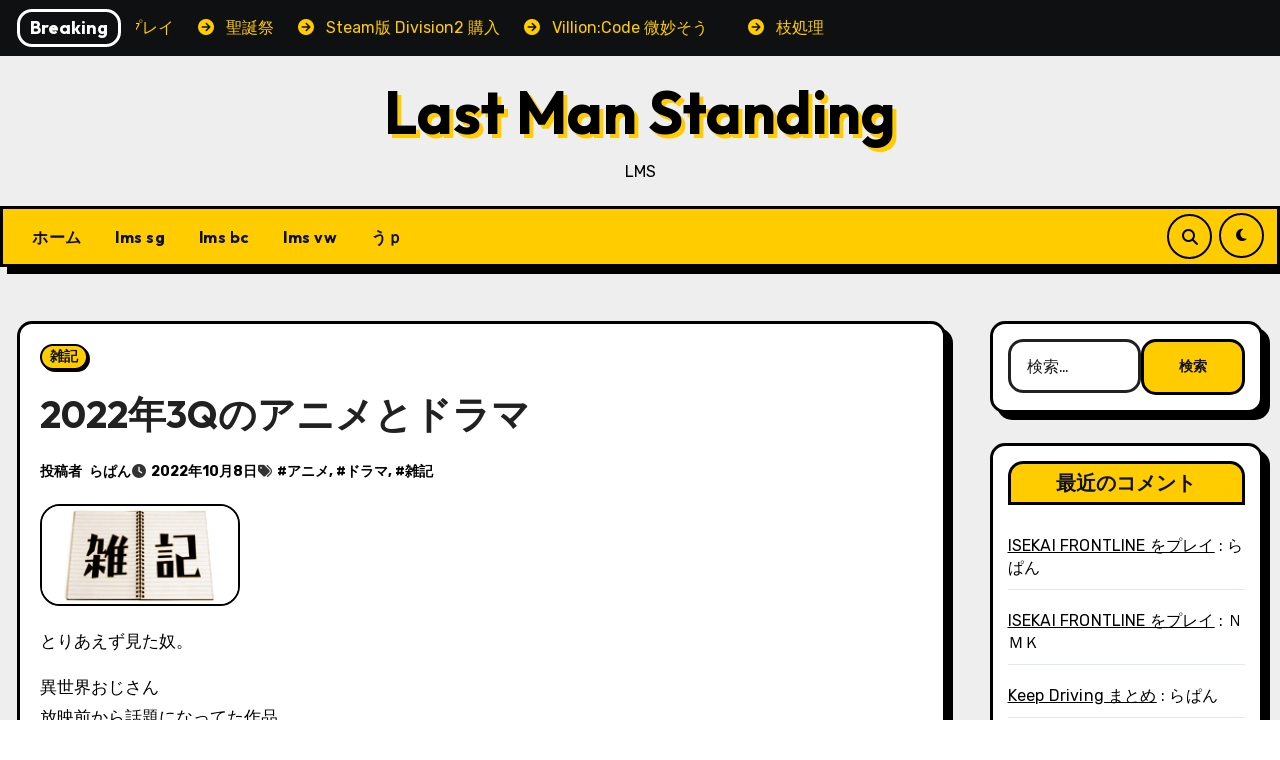

--- FILE ---
content_type: text/html; charset=UTF-8
request_url: https://lms.jpn.org/?p=11920
body_size: 91807
content:
<!-- =========================
     Page Breadcrumb   
============================== -->
<!DOCTYPE html>
<html lang="ja">
<head>
<meta charset="UTF-8">
<meta name="viewport" content="width=device-width, initial-scale=1">
<link rel="profile" href="http://gmpg.org/xfn/11">
<title>2022年3Qのアニメとドラマ &#8211; Last Man Standing</title>
<meta name='robots' content='max-image-preview:large' />
	<style>img:is([sizes="auto" i], [sizes^="auto," i]) { contain-intrinsic-size: 3000px 1500px }</style>
	<link rel='dns-prefetch' href='//fonts.googleapis.com' />
<link rel="alternate" type="application/rss+xml" title="Last Man Standing &raquo; フィード" href="https://lms.jpn.org/?feed=rss2" />
<link rel="alternate" type="application/rss+xml" title="Last Man Standing &raquo; コメントフィード" href="https://lms.jpn.org/?feed=comments-rss2" />
<script type="text/javascript" id="wpp-js" src="https://lms.jpn.org/wordpress/wp-content/plugins/wordpress-popular-posts/assets/js/wpp.min.js?ver=7.3.6" data-sampling="0" data-sampling-rate="100" data-api-url="https://lms.jpn.org/index.php?rest_route=/wordpress-popular-posts" data-post-id="11920" data-token="f26d9f6e13" data-lang="0" data-debug="0"></script>
<link rel="alternate" type="application/rss+xml" title="Last Man Standing &raquo; 2022年3Qのアニメとドラマ のコメントのフィード" href="https://lms.jpn.org/?feed=rss2&#038;p=11920" />
<script type="text/javascript">
/* <![CDATA[ */
window._wpemojiSettings = {"baseUrl":"https:\/\/s.w.org\/images\/core\/emoji\/16.0.1\/72x72\/","ext":".png","svgUrl":"https:\/\/s.w.org\/images\/core\/emoji\/16.0.1\/svg\/","svgExt":".svg","source":{"concatemoji":"https:\/\/lms.jpn.org\/wordpress\/wp-includes\/js\/wp-emoji-release.min.js?ver=6.8.3"}};
/*! This file is auto-generated */
!function(s,n){var o,i,e;function c(e){try{var t={supportTests:e,timestamp:(new Date).valueOf()};sessionStorage.setItem(o,JSON.stringify(t))}catch(e){}}function p(e,t,n){e.clearRect(0,0,e.canvas.width,e.canvas.height),e.fillText(t,0,0);var t=new Uint32Array(e.getImageData(0,0,e.canvas.width,e.canvas.height).data),a=(e.clearRect(0,0,e.canvas.width,e.canvas.height),e.fillText(n,0,0),new Uint32Array(e.getImageData(0,0,e.canvas.width,e.canvas.height).data));return t.every(function(e,t){return e===a[t]})}function u(e,t){e.clearRect(0,0,e.canvas.width,e.canvas.height),e.fillText(t,0,0);for(var n=e.getImageData(16,16,1,1),a=0;a<n.data.length;a++)if(0!==n.data[a])return!1;return!0}function f(e,t,n,a){switch(t){case"flag":return n(e,"\ud83c\udff3\ufe0f\u200d\u26a7\ufe0f","\ud83c\udff3\ufe0f\u200b\u26a7\ufe0f")?!1:!n(e,"\ud83c\udde8\ud83c\uddf6","\ud83c\udde8\u200b\ud83c\uddf6")&&!n(e,"\ud83c\udff4\udb40\udc67\udb40\udc62\udb40\udc65\udb40\udc6e\udb40\udc67\udb40\udc7f","\ud83c\udff4\u200b\udb40\udc67\u200b\udb40\udc62\u200b\udb40\udc65\u200b\udb40\udc6e\u200b\udb40\udc67\u200b\udb40\udc7f");case"emoji":return!a(e,"\ud83e\udedf")}return!1}function g(e,t,n,a){var r="undefined"!=typeof WorkerGlobalScope&&self instanceof WorkerGlobalScope?new OffscreenCanvas(300,150):s.createElement("canvas"),o=r.getContext("2d",{willReadFrequently:!0}),i=(o.textBaseline="top",o.font="600 32px Arial",{});return e.forEach(function(e){i[e]=t(o,e,n,a)}),i}function t(e){var t=s.createElement("script");t.src=e,t.defer=!0,s.head.appendChild(t)}"undefined"!=typeof Promise&&(o="wpEmojiSettingsSupports",i=["flag","emoji"],n.supports={everything:!0,everythingExceptFlag:!0},e=new Promise(function(e){s.addEventListener("DOMContentLoaded",e,{once:!0})}),new Promise(function(t){var n=function(){try{var e=JSON.parse(sessionStorage.getItem(o));if("object"==typeof e&&"number"==typeof e.timestamp&&(new Date).valueOf()<e.timestamp+604800&&"object"==typeof e.supportTests)return e.supportTests}catch(e){}return null}();if(!n){if("undefined"!=typeof Worker&&"undefined"!=typeof OffscreenCanvas&&"undefined"!=typeof URL&&URL.createObjectURL&&"undefined"!=typeof Blob)try{var e="postMessage("+g.toString()+"("+[JSON.stringify(i),f.toString(),p.toString(),u.toString()].join(",")+"));",a=new Blob([e],{type:"text/javascript"}),r=new Worker(URL.createObjectURL(a),{name:"wpTestEmojiSupports"});return void(r.onmessage=function(e){c(n=e.data),r.terminate(),t(n)})}catch(e){}c(n=g(i,f,p,u))}t(n)}).then(function(e){for(var t in e)n.supports[t]=e[t],n.supports.everything=n.supports.everything&&n.supports[t],"flag"!==t&&(n.supports.everythingExceptFlag=n.supports.everythingExceptFlag&&n.supports[t]);n.supports.everythingExceptFlag=n.supports.everythingExceptFlag&&!n.supports.flag,n.DOMReady=!1,n.readyCallback=function(){n.DOMReady=!0}}).then(function(){return e}).then(function(){var e;n.supports.everything||(n.readyCallback(),(e=n.source||{}).concatemoji?t(e.concatemoji):e.wpemoji&&e.twemoji&&(t(e.twemoji),t(e.wpemoji)))}))}((window,document),window._wpemojiSettings);
/* ]]> */
</script>
<style id='wp-emoji-styles-inline-css' type='text/css'>

	img.wp-smiley, img.emoji {
		display: inline !important;
		border: none !important;
		box-shadow: none !important;
		height: 1em !important;
		width: 1em !important;
		margin: 0 0.07em !important;
		vertical-align: -0.1em !important;
		background: none !important;
		padding: 0 !important;
	}
</style>
<link rel='stylesheet' id='wp-block-library-css' href='https://lms.jpn.org/wordpress/wp-includes/css/dist/block-library/style.min.css?ver=6.8.3' type='text/css' media='all' />
<style id='wp-block-library-theme-inline-css' type='text/css'>
.wp-block-audio :where(figcaption){color:#555;font-size:13px;text-align:center}.is-dark-theme .wp-block-audio :where(figcaption){color:#ffffffa6}.wp-block-audio{margin:0 0 1em}.wp-block-code{border:1px solid #ccc;border-radius:4px;font-family:Menlo,Consolas,monaco,monospace;padding:.8em 1em}.wp-block-embed :where(figcaption){color:#555;font-size:13px;text-align:center}.is-dark-theme .wp-block-embed :where(figcaption){color:#ffffffa6}.wp-block-embed{margin:0 0 1em}.blocks-gallery-caption{color:#555;font-size:13px;text-align:center}.is-dark-theme .blocks-gallery-caption{color:#ffffffa6}:root :where(.wp-block-image figcaption){color:#555;font-size:13px;text-align:center}.is-dark-theme :root :where(.wp-block-image figcaption){color:#ffffffa6}.wp-block-image{margin:0 0 1em}.wp-block-pullquote{border-bottom:4px solid;border-top:4px solid;color:currentColor;margin-bottom:1.75em}.wp-block-pullquote cite,.wp-block-pullquote footer,.wp-block-pullquote__citation{color:currentColor;font-size:.8125em;font-style:normal;text-transform:uppercase}.wp-block-quote{border-left:.25em solid;margin:0 0 1.75em;padding-left:1em}.wp-block-quote cite,.wp-block-quote footer{color:currentColor;font-size:.8125em;font-style:normal;position:relative}.wp-block-quote:where(.has-text-align-right){border-left:none;border-right:.25em solid;padding-left:0;padding-right:1em}.wp-block-quote:where(.has-text-align-center){border:none;padding-left:0}.wp-block-quote.is-large,.wp-block-quote.is-style-large,.wp-block-quote:where(.is-style-plain){border:none}.wp-block-search .wp-block-search__label{font-weight:700}.wp-block-search__button{border:1px solid #ccc;padding:.375em .625em}:where(.wp-block-group.has-background){padding:1.25em 2.375em}.wp-block-separator.has-css-opacity{opacity:.4}.wp-block-separator{border:none;border-bottom:2px solid;margin-left:auto;margin-right:auto}.wp-block-separator.has-alpha-channel-opacity{opacity:1}.wp-block-separator:not(.is-style-wide):not(.is-style-dots){width:100px}.wp-block-separator.has-background:not(.is-style-dots){border-bottom:none;height:1px}.wp-block-separator.has-background:not(.is-style-wide):not(.is-style-dots){height:2px}.wp-block-table{margin:0 0 1em}.wp-block-table td,.wp-block-table th{word-break:normal}.wp-block-table :where(figcaption){color:#555;font-size:13px;text-align:center}.is-dark-theme .wp-block-table :where(figcaption){color:#ffffffa6}.wp-block-video :where(figcaption){color:#555;font-size:13px;text-align:center}.is-dark-theme .wp-block-video :where(figcaption){color:#ffffffa6}.wp-block-video{margin:0 0 1em}:root :where(.wp-block-template-part.has-background){margin-bottom:0;margin-top:0;padding:1.25em 2.375em}
</style>
<style id='classic-theme-styles-inline-css' type='text/css'>
/*! This file is auto-generated */
.wp-block-button__link{color:#fff;background-color:#32373c;border-radius:9999px;box-shadow:none;text-decoration:none;padding:calc(.667em + 2px) calc(1.333em + 2px);font-size:1.125em}.wp-block-file__button{background:#32373c;color:#fff;text-decoration:none}
</style>
<style id='global-styles-inline-css' type='text/css'>
:root{--wp--preset--aspect-ratio--square: 1;--wp--preset--aspect-ratio--4-3: 4/3;--wp--preset--aspect-ratio--3-4: 3/4;--wp--preset--aspect-ratio--3-2: 3/2;--wp--preset--aspect-ratio--2-3: 2/3;--wp--preset--aspect-ratio--16-9: 16/9;--wp--preset--aspect-ratio--9-16: 9/16;--wp--preset--color--black: #000000;--wp--preset--color--cyan-bluish-gray: #abb8c3;--wp--preset--color--white: #ffffff;--wp--preset--color--pale-pink: #f78da7;--wp--preset--color--vivid-red: #cf2e2e;--wp--preset--color--luminous-vivid-orange: #ff6900;--wp--preset--color--luminous-vivid-amber: #fcb900;--wp--preset--color--light-green-cyan: #7bdcb5;--wp--preset--color--vivid-green-cyan: #00d084;--wp--preset--color--pale-cyan-blue: #8ed1fc;--wp--preset--color--vivid-cyan-blue: #0693e3;--wp--preset--color--vivid-purple: #9b51e0;--wp--preset--gradient--vivid-cyan-blue-to-vivid-purple: linear-gradient(135deg,rgba(6,147,227,1) 0%,rgb(155,81,224) 100%);--wp--preset--gradient--light-green-cyan-to-vivid-green-cyan: linear-gradient(135deg,rgb(122,220,180) 0%,rgb(0,208,130) 100%);--wp--preset--gradient--luminous-vivid-amber-to-luminous-vivid-orange: linear-gradient(135deg,rgba(252,185,0,1) 0%,rgba(255,105,0,1) 100%);--wp--preset--gradient--luminous-vivid-orange-to-vivid-red: linear-gradient(135deg,rgba(255,105,0,1) 0%,rgb(207,46,46) 100%);--wp--preset--gradient--very-light-gray-to-cyan-bluish-gray: linear-gradient(135deg,rgb(238,238,238) 0%,rgb(169,184,195) 100%);--wp--preset--gradient--cool-to-warm-spectrum: linear-gradient(135deg,rgb(74,234,220) 0%,rgb(151,120,209) 20%,rgb(207,42,186) 40%,rgb(238,44,130) 60%,rgb(251,105,98) 80%,rgb(254,248,76) 100%);--wp--preset--gradient--blush-light-purple: linear-gradient(135deg,rgb(255,206,236) 0%,rgb(152,150,240) 100%);--wp--preset--gradient--blush-bordeaux: linear-gradient(135deg,rgb(254,205,165) 0%,rgb(254,45,45) 50%,rgb(107,0,62) 100%);--wp--preset--gradient--luminous-dusk: linear-gradient(135deg,rgb(255,203,112) 0%,rgb(199,81,192) 50%,rgb(65,88,208) 100%);--wp--preset--gradient--pale-ocean: linear-gradient(135deg,rgb(255,245,203) 0%,rgb(182,227,212) 50%,rgb(51,167,181) 100%);--wp--preset--gradient--electric-grass: linear-gradient(135deg,rgb(202,248,128) 0%,rgb(113,206,126) 100%);--wp--preset--gradient--midnight: linear-gradient(135deg,rgb(2,3,129) 0%,rgb(40,116,252) 100%);--wp--preset--font-size--small: 13px;--wp--preset--font-size--medium: 20px;--wp--preset--font-size--large: 36px;--wp--preset--font-size--x-large: 42px;--wp--preset--spacing--20: 0.44rem;--wp--preset--spacing--30: 0.67rem;--wp--preset--spacing--40: 1rem;--wp--preset--spacing--50: 1.5rem;--wp--preset--spacing--60: 2.25rem;--wp--preset--spacing--70: 3.38rem;--wp--preset--spacing--80: 5.06rem;--wp--preset--shadow--natural: 6px 6px 9px rgba(0, 0, 0, 0.2);--wp--preset--shadow--deep: 12px 12px 50px rgba(0, 0, 0, 0.4);--wp--preset--shadow--sharp: 6px 6px 0px rgba(0, 0, 0, 0.2);--wp--preset--shadow--outlined: 6px 6px 0px -3px rgba(255, 255, 255, 1), 6px 6px rgba(0, 0, 0, 1);--wp--preset--shadow--crisp: 6px 6px 0px rgba(0, 0, 0, 1);}:where(.is-layout-flex){gap: 0.5em;}:where(.is-layout-grid){gap: 0.5em;}body .is-layout-flex{display: flex;}.is-layout-flex{flex-wrap: wrap;align-items: center;}.is-layout-flex > :is(*, div){margin: 0;}body .is-layout-grid{display: grid;}.is-layout-grid > :is(*, div){margin: 0;}:where(.wp-block-columns.is-layout-flex){gap: 2em;}:where(.wp-block-columns.is-layout-grid){gap: 2em;}:where(.wp-block-post-template.is-layout-flex){gap: 1.25em;}:where(.wp-block-post-template.is-layout-grid){gap: 1.25em;}.has-black-color{color: var(--wp--preset--color--black) !important;}.has-cyan-bluish-gray-color{color: var(--wp--preset--color--cyan-bluish-gray) !important;}.has-white-color{color: var(--wp--preset--color--white) !important;}.has-pale-pink-color{color: var(--wp--preset--color--pale-pink) !important;}.has-vivid-red-color{color: var(--wp--preset--color--vivid-red) !important;}.has-luminous-vivid-orange-color{color: var(--wp--preset--color--luminous-vivid-orange) !important;}.has-luminous-vivid-amber-color{color: var(--wp--preset--color--luminous-vivid-amber) !important;}.has-light-green-cyan-color{color: var(--wp--preset--color--light-green-cyan) !important;}.has-vivid-green-cyan-color{color: var(--wp--preset--color--vivid-green-cyan) !important;}.has-pale-cyan-blue-color{color: var(--wp--preset--color--pale-cyan-blue) !important;}.has-vivid-cyan-blue-color{color: var(--wp--preset--color--vivid-cyan-blue) !important;}.has-vivid-purple-color{color: var(--wp--preset--color--vivid-purple) !important;}.has-black-background-color{background-color: var(--wp--preset--color--black) !important;}.has-cyan-bluish-gray-background-color{background-color: var(--wp--preset--color--cyan-bluish-gray) !important;}.has-white-background-color{background-color: var(--wp--preset--color--white) !important;}.has-pale-pink-background-color{background-color: var(--wp--preset--color--pale-pink) !important;}.has-vivid-red-background-color{background-color: var(--wp--preset--color--vivid-red) !important;}.has-luminous-vivid-orange-background-color{background-color: var(--wp--preset--color--luminous-vivid-orange) !important;}.has-luminous-vivid-amber-background-color{background-color: var(--wp--preset--color--luminous-vivid-amber) !important;}.has-light-green-cyan-background-color{background-color: var(--wp--preset--color--light-green-cyan) !important;}.has-vivid-green-cyan-background-color{background-color: var(--wp--preset--color--vivid-green-cyan) !important;}.has-pale-cyan-blue-background-color{background-color: var(--wp--preset--color--pale-cyan-blue) !important;}.has-vivid-cyan-blue-background-color{background-color: var(--wp--preset--color--vivid-cyan-blue) !important;}.has-vivid-purple-background-color{background-color: var(--wp--preset--color--vivid-purple) !important;}.has-black-border-color{border-color: var(--wp--preset--color--black) !important;}.has-cyan-bluish-gray-border-color{border-color: var(--wp--preset--color--cyan-bluish-gray) !important;}.has-white-border-color{border-color: var(--wp--preset--color--white) !important;}.has-pale-pink-border-color{border-color: var(--wp--preset--color--pale-pink) !important;}.has-vivid-red-border-color{border-color: var(--wp--preset--color--vivid-red) !important;}.has-luminous-vivid-orange-border-color{border-color: var(--wp--preset--color--luminous-vivid-orange) !important;}.has-luminous-vivid-amber-border-color{border-color: var(--wp--preset--color--luminous-vivid-amber) !important;}.has-light-green-cyan-border-color{border-color: var(--wp--preset--color--light-green-cyan) !important;}.has-vivid-green-cyan-border-color{border-color: var(--wp--preset--color--vivid-green-cyan) !important;}.has-pale-cyan-blue-border-color{border-color: var(--wp--preset--color--pale-cyan-blue) !important;}.has-vivid-cyan-blue-border-color{border-color: var(--wp--preset--color--vivid-cyan-blue) !important;}.has-vivid-purple-border-color{border-color: var(--wp--preset--color--vivid-purple) !important;}.has-vivid-cyan-blue-to-vivid-purple-gradient-background{background: var(--wp--preset--gradient--vivid-cyan-blue-to-vivid-purple) !important;}.has-light-green-cyan-to-vivid-green-cyan-gradient-background{background: var(--wp--preset--gradient--light-green-cyan-to-vivid-green-cyan) !important;}.has-luminous-vivid-amber-to-luminous-vivid-orange-gradient-background{background: var(--wp--preset--gradient--luminous-vivid-amber-to-luminous-vivid-orange) !important;}.has-luminous-vivid-orange-to-vivid-red-gradient-background{background: var(--wp--preset--gradient--luminous-vivid-orange-to-vivid-red) !important;}.has-very-light-gray-to-cyan-bluish-gray-gradient-background{background: var(--wp--preset--gradient--very-light-gray-to-cyan-bluish-gray) !important;}.has-cool-to-warm-spectrum-gradient-background{background: var(--wp--preset--gradient--cool-to-warm-spectrum) !important;}.has-blush-light-purple-gradient-background{background: var(--wp--preset--gradient--blush-light-purple) !important;}.has-blush-bordeaux-gradient-background{background: var(--wp--preset--gradient--blush-bordeaux) !important;}.has-luminous-dusk-gradient-background{background: var(--wp--preset--gradient--luminous-dusk) !important;}.has-pale-ocean-gradient-background{background: var(--wp--preset--gradient--pale-ocean) !important;}.has-electric-grass-gradient-background{background: var(--wp--preset--gradient--electric-grass) !important;}.has-midnight-gradient-background{background: var(--wp--preset--gradient--midnight) !important;}.has-small-font-size{font-size: var(--wp--preset--font-size--small) !important;}.has-medium-font-size{font-size: var(--wp--preset--font-size--medium) !important;}.has-large-font-size{font-size: var(--wp--preset--font-size--large) !important;}.has-x-large-font-size{font-size: var(--wp--preset--font-size--x-large) !important;}
:where(.wp-block-post-template.is-layout-flex){gap: 1.25em;}:where(.wp-block-post-template.is-layout-grid){gap: 1.25em;}
:where(.wp-block-columns.is-layout-flex){gap: 2em;}:where(.wp-block-columns.is-layout-grid){gap: 2em;}
:root :where(.wp-block-pullquote){font-size: 1.5em;line-height: 1.6;}
</style>
<link rel='stylesheet' id='wordpress-popular-posts-css-css' href='https://lms.jpn.org/wordpress/wp-content/plugins/wordpress-popular-posts/assets/css/wpp.css?ver=7.3.6' type='text/css' media='all' />
<link rel='stylesheet' id='blogarise-fonts-css' href='//fonts.googleapis.com/css?family=Outfit%3A300%2C400%2C500%2C700%7COpen+Sans%3A300%2C400%2C600%2C700%7CKalam%3A300%2C400%2C700%7CRokkitt%3A300%2C400%2C700%7CJost%3A300%2C400%2C500%2C700%7CPoppins%3A300%2C400%2C500%2C600%2C700%7CLato%3A300%2C400%2C700%7CNoto+Serif%3A300%2C400%2C700%7CRaleway%3A300%2C400%2C500%2C700%7CRoboto%3A300%2C400%2C500%2C700%7CRubik%3A300%2C400%2C500%2C700%7CJosefin+Sans%3A300%2C400%2C500%2C700&#038;display=swap&#038;subset=latin,latin-ext' type='text/css' media='all' />
<link rel='stylesheet' id='blogarise-google-fonts-css' href='//fonts.googleapis.com/css?family=ABeeZee%7CAbel%7CAbril+Fatface%7CAclonica%7CAcme%7CActor%7CAdamina%7CAdvent+Pro%7CAguafina+Script%7CAkronim%7CAladin%7CAldrich%7CAlef%7CAlegreya%7CAlegreya+SC%7CAlegreya+Sans%7CAlegreya+Sans+SC%7CAlex+Brush%7CAlfa+Slab+One%7CAlice%7CAlike%7CAlike+Angular%7CAllan%7CAllerta%7CAllerta+Stencil%7CAllura%7CAlmendra%7CAlmendra+Display%7CAlmendra+SC%7CAmarante%7CAmaranth%7CAmatic+SC%7CAmatica+SC%7CAmethysta%7CAmiko%7CAmiri%7CAmita%7CAnaheim%7CAndada%7CAndika%7CAngkor%7CAnnie+Use+Your+Telescope%7CAnonymous+Pro%7CAntic%7CAntic+Didone%7CAntic+Slab%7CAnton%7CArapey%7CArbutus%7CArbutus+Slab%7CArchitects+Daughter%7CArchivo+Black%7CArchivo+Narrow%7CAref+Ruqaa%7CArima+Madurai%7CArimo%7CArizonia%7CArmata%7CArtifika%7CArvo%7CArya%7CAsap%7CAsar%7CAsset%7CAssistant%7CAstloch%7CAsul%7CAthiti%7CAtma%7CAtomic+Age%7CAubrey%7CAudiowide%7CAutour+One%7CAverage%7CAverage+Sans%7CAveria+Gruesa+Libre%7CAveria+Libre%7CAveria+Sans+Libre%7CAveria+Serif+Libre%7CBad+Script%7CBaloo%7CBaloo+Bhai%7CBaloo+Da%7CBaloo+Thambi%7CBalthazar%7CBangers%7CBasic%7CBattambang%7CBaumans%7CBayon%7CBelgrano%7CBelleza%7CBenchNine%7CBentham%7CBerkshire+Swash%7CBevan%7CBigelow+Rules%7CBigshot+One%7CBilbo%7CBilbo+Swash+Caps%7CBioRhyme%7CBioRhyme+Expanded%7CBiryani%7CBitter%7CBlack+Ops+One%7CBokor%7CBonbon%7CBoogaloo%7CBowlby+One%7CBowlby+One+SC%7CBrawler%7CBree+Serif%7CBubblegum+Sans%7CBubbler+One%7CBuda%7CBuenard%7CBungee%7CBungee+Hairline%7CBungee+Inline%7CBungee+Outline%7CBungee+Shade%7CButcherman%7CButterfly+Kids%7CCabin%7CCabin+Condensed%7CCabin+Sketch%7CCaesar+Dressing%7CCagliostro%7CCairo%7CCalligraffitti%7CCambay%7CCambo%7CCandal%7CCantarell%7CCantata+One%7CCantora+One%7CCapriola%7CCardo%7CCarme%7CCarrois+Gothic%7CCarrois+Gothic+SC%7CCarter+One%7CCatamaran%7CCaudex%7CCaveat%7CCaveat+Brush%7CCedarville+Cursive%7CCeviche+One%7CChanga%7CChanga+One%7CChango%7CChathura%7CChau+Philomene+One%7CChela+One%7CChelsea+Market%7CChenla%7CCherry+Cream+Soda%7CCherry+Swash%7CChewy%7CChicle%7CChivo%7CChonburi%7CCinzel%7CCinzel+Decorative%7CClicker+Script%7CCoda%7CCoda+Caption%7CCodystar%7CCoiny%7CCombo%7CComfortaa%7CComing+Soon%7CConcert+One%7CCondiment%7CContent%7CContrail+One%7CConvergence%7CCookie%7CCopse%7CCorben%7CCormorant%7CCormorant+Garamond%7CCormorant+Infant%7CCormorant+SC%7CCormorant+Unicase%7CCormorant+Upright%7CCourgette%7CCousine%7CCoustard%7CCovered+By+Your+Grace%7CCrafty+Girls%7CCreepster%7CCrete+Round%7CCrimson+Text%7CCroissant+One%7CCrushed%7CCuprum%7CCutive%7CCutive+Mono%7CDamion%7CDancing+Script%7CDangrek%7CDavid+Libre%7CDawning+of+a+New+Day%7CDays+One%7CDekko%7CDelius%7CDelius+Swash+Caps%7CDelius+Unicase%7CDella+Respira%7CDenk+One%7CDevonshire%7CDhurjati%7CDidact+Gothic%7CDiplomata%7CDiplomata+SC%7CDomine%7CDonegal+One%7CDoppio+One%7CDorsa%7CDosis%7CDr+Sugiyama%7CDroid+Sans%7CDroid+Sans+Mono%7CDroid+Serif%7CDuru+Sans%7CDynalight%7CEB+Garamond%7CEagle+Lake%7CEater%7CEconomica%7CEczar%7CEk+Mukta%7CEl+Messiri%7CElectrolize%7CElsie%7CElsie+Swash+Caps%7CEmblema+One%7CEmilys+Candy%7CEngagement%7CEnglebert%7CEnriqueta%7CErica+One%7CEsteban%7CEuphoria+Script%7CEwert%7CExo%7CExo+2%7CExpletus+Sans%7CFanwood+Text%7CFarsan%7CFascinate%7CFascinate+Inline%7CFaster+One%7CFasthand%7CFauna+One%7CFederant%7CFedero%7CFelipa%7CFenix%7CFinger+Paint%7CFira+Mono%7CFira+Sans%7CFjalla+One%7CFjord+One%7CFlamenco%7CFlavors%7CFondamento%7CFontdiner+Swanky%7CForum%7CFrancois+One%7CFrank+Ruhl+Libre%7CFreckle+Face%7CFredericka+the+Great%7CFredoka+One%7CFreehand%7CFresca%7CFrijole%7CFruktur%7CFugaz+One%7CGFS+Didot%7CGFS+Neohellenic%7CGabriela%7CGafata%7CGalada%7CGaldeano%7CGalindo%7CGentium+Basic%7CGentium+Book+Basic%7CGeo%7CGeostar%7CGeostar+Fill%7CGermania+One%7CGidugu%7CGilda+Display%7CGive+You+Glory%7CGlass+Antiqua%7CGlegoo%7CGloria+Hallelujah%7CGoblin+One%7CGochi+Hand%7CGorditas%7CGoudy+Bookletter+1911%7CGraduate%7CGrand+Hotel%7CGravitas+One%7CGreat+Vibes%7CGriffy%7CGruppo%7CGudea%7CGurajada%7CHabibi%7CHalant%7CHammersmith+One%7CHanalei%7CHanalei+Fill%7CHandlee%7CHanuman%7CHappy+Monkey%7CHarmattan%7CHeadland+One%7CHeebo%7CHenny+Penny%7CHerr+Von+Muellerhoff%7CHind%7CHind+Guntur%7CHind+Madurai%7CHind+Siliguri%7CHind+Vadodara%7CHoltwood+One+SC%7CHomemade+Apple%7CHomenaje%7CIM+Fell+DW+Pica%7CIM+Fell+DW+Pica+SC%7CIM+Fell+Double+Pica%7CIM+Fell+Double+Pica+SC%7CIM+Fell+English%7CIM+Fell+English+SC%7CIM+Fell+French+Canon%7CIM+Fell+French+Canon+SC%7CIM+Fell+Great+Primer%7CIM+Fell+Great+Primer+SC%7CIceberg%7CIceland%7CImprima%7CInconsolata%7CInder%7CIndie+Flower%7CInika%7CInknut+Antiqua%7CIrish+Grover%7CIstok+Web%7CItaliana%7CItalianno%7CItim%7CJacques+Francois%7CJacques+Francois+Shadow%7CJaldi%7CJim+Nightshade%7CJockey+One%7CJolly+Lodger%7CJomhuria%7CJosefin+Sans%7CJosefin+Slab%7CJoti+One%7CJudson%7CJulee%7CJulius+Sans+One%7CJunge%7CJura%7CJust+Another+Hand%7CJust+Me+Again+Down+Here%7CKadwa%7CKalam%7CKameron%7CKanit%7CKantumruy%7CKarla%7CKarma%7CKatibeh%7CKaushan+Script%7CKavivanar%7CKavoon%7CKdam+Thmor%7CKeania+One%7CKelly+Slab%7CKenia%7CKhand%7CKhmer%7CKhula%7CKite+One%7CKnewave%7CKotta+One%7CKoulen%7CKranky%7CKreon%7CKristi%7CKrona+One%7CKumar+One%7CKumar+One+Outline%7CKurale%7CLa+Belle+Aurore%7CLaila%7CLakki+Reddy%7CLalezar%7CLancelot%7CLateef%7CLato%7CLeague+Script%7CLeckerli+One%7CLedger%7CLekton%7CLemon%7CLemonada%7CLibre+Baskerville%7CLibre+Franklin%7CLife+Savers%7CLilita+One%7CLily+Script+One%7CLimelight%7CLinden+Hill%7CLobster%7CLobster+Two%7CLondrina+Outline%7CLondrina+Shadow%7CLondrina+Sketch%7CLondrina+Solid%7CLora%7CLove+Ya+Like+A+Sister%7CLoved+by+the+King%7CLovers+Quarrel%7CLuckiest+Guy%7CLusitana%7CLustria%7CMacondo%7CMacondo+Swash+Caps%7CMada%7CMagra%7CMaiden+Orange%7CMaitree%7CMako%7CMallanna%7CMandali%7CMarcellus%7CMarcellus+SC%7CMarck+Script%7CMargarine%7CMarko+One%7CMarmelad%7CMartel%7CMartel+Sans%7CMarvel%7CMate%7CMate+SC%7CMaven+Pro%7CMcLaren%7CMeddon%7CMedievalSharp%7CMedula+One%7CMeera+Inimai%7CMegrim%7CMeie+Script%7CMerienda%7CMerienda+One%7CMerriweather%7CMerriweather+Sans%7CMetal%7CMetal+Mania%7CMetamorphous%7CMetrophobic%7CMichroma%7CMilonga%7CMiltonian%7CMiltonian+Tattoo%7CMiniver%7CMiriam+Libre%7CMirza%7CMiss+Fajardose%7CMitr%7CModak%7CModern+Antiqua%7CMogra%7CMolengo%7CMolle%7CMonda%7CMonofett%7CMonoton%7CMonsieur+La+Doulaise%7CMontaga%7CMontez%7CMontserrat%7CMontserrat+Alternates%7CMontserrat+Subrayada%7CMoul%7CMoulpali%7CMountains+of+Christmas%7CMouse+Memoirs%7CMr+Bedfort%7CMr+Dafoe%7CMr+De+Haviland%7CMrs+Saint+Delafield%7CMrs+Sheppards%7CMukta+Vaani%7CMuli%7CMystery+Quest%7CNTR%7CNeucha%7CNeuton%7CNew+Rocker%7CNews+Cycle%7CNiconne%7CNixie+One%7CNobile%7CNokora%7CNorican%7CNosifer%7CNothing+You+Could+Do%7CNoticia+Text%7CNoto+Sans%7CNoto+Serif%7CNova+Cut%7CNova+Flat%7CNova+Mono%7CNova+Oval%7CNova+Round%7CNova+Script%7CNova+Slim%7CNova+Square%7CNumans%7CNunito%7COdor+Mean+Chey%7COffside%7COld+Standard+TT%7COldenburg%7COleo+Script%7COleo+Script+Swash+Caps%7COpen+Sans%7COpen+Sans+Condensed%7COranienbaum%7COrbitron%7COregano%7COrienta%7COriginal+Surfer%7COswald%7COver+the+Rainbow%7COverlock%7COverlock+SC%7COvo%7COxygen%7COxygen+Mono%7CPT+Mono%7CPT+Sans%7CPT+Sans+Caption%7CPT+Sans+Narrow%7CPT+Serif%7CPT+Serif+Caption%7CPacifico%7CPalanquin%7CPalanquin+Dark%7CPaprika%7CParisienne%7CPassero+One%7CPassion+One%7CPathway+Gothic+One%7CPatrick+Hand%7CPatrick+Hand+SC%7CPattaya%7CPatua+One%7CPavanam%7CPaytone+One%7CPeddana%7CPeralta%7CPermanent+Marker%7CPetit+Formal+Script%7CPetrona%7CPhilosopher%7CPiedra%7CPinyon+Script%7CPirata+One%7CPlaster%7CPlay%7CPlayball%7CPlayfair+Display%7CPlayfair+Display+SC%7CPodkova%7CPoiret+One%7CPoller+One%7CPoly%7CPompiere%7CPontano+Sans%7CPoppins%7CPort+Lligat+Sans%7CPort+Lligat+Slab%7CPragati+Narrow%7CPrata%7CPreahvihear%7CPress+Start+2P%7CPridi%7CPrincess+Sofia%7CProciono%7CPrompt%7CProsto+One%7CProza+Libre%7CPuritan%7CPurple+Purse%7CQuando%7CQuantico%7CQuattrocento%7CQuattrocento+Sans%7CQuestrial%7CQuicksand%7CQuintessential%7CQwigley%7CRacing+Sans+One%7CRadley%7CRajdhani%7CRakkas%7CRaleway%7CRaleway+Dots%7CRamabhadra%7CRamaraja%7CRambla%7CRammetto+One%7CRanchers%7CRancho%7CRanga%7CRasa%7CRationale%7CRavi+Prakash%7CRedressed%7CReem+Kufi%7CReenie+Beanie%7CRevalia%7CRhodium+Libre%7CRibeye%7CRibeye+Marrow%7CRighteous%7CRisque%7CRoboto%7CRoboto+Condensed%7CRoboto+Mono%7CRoboto+Slab%7CRochester%7CRock+Salt%7CRokkitt%7CRomanesco%7CRopa+Sans%7CRosario%7CRosarivo%7CRouge+Script%7CRozha+One%7CRubik%7CRubik+Mono+One%7CRubik+One%7CRuda%7CRufina%7CRuge+Boogie%7CRuluko%7CRum+Raisin%7CRuslan+Display%7CRusso+One%7CRuthie%7CRye%7CSacramento%7CSahitya%7CSail%7CSalsa%7CSanchez%7CSancreek%7CSansita+One%7CSarala%7CSarina%7CSarpanch%7CSatisfy%7CScada%7CScheherazade%7CSchoolbell%7CScope+One%7CSeaweed+Script%7CSecular+One%7CSevillana%7CSeymour+One%7CShadows+Into+Light%7CShadows+Into+Light+Two%7CShanti%7CShare%7CShare+Tech%7CShare+Tech+Mono%7CShojumaru%7CShort+Stack%7CShrikhand%7CSiemreap%7CSigmar+One%7CSignika%7CSignika+Negative%7CSimonetta%7CSintony%7CSirin+Stencil%7CSix+Caps%7CSkranji%7CSlabo+13px%7CSlabo+27px%7CSlackey%7CSmokum%7CSmythe%7CSniglet%7CSnippet%7CSnowburst+One%7CSofadi+One%7CSofia%7CSonsie+One%7CSorts+Mill+Goudy%7CSource+Code+Pro%7CSource+Sans+Pro%7CSource+Serif+Pro%7CSpace+Mono%7CSpecial+Elite%7CSpicy+Rice%7CSpinnaker%7CSpirax%7CSquada+One%7CSree+Krushnadevaraya%7CSriracha%7CStalemate%7CStalinist+One%7CStardos+Stencil%7CStint+Ultra+Condensed%7CStint+Ultra+Expanded%7CStoke%7CStrait%7CSue+Ellen+Francisco%7CSuez+One%7CSumana%7CSunshiney%7CSupermercado+One%7CSura%7CSuranna%7CSuravaram%7CSuwannaphum%7CSwanky+and+Moo+Moo%7CSyncopate%7CTangerine%7CTaprom%7CTauri%7CTaviraj%7CTeko%7CTelex%7CTenali+Ramakrishna%7CTenor+Sans%7CText+Me+One%7CThe+Girl+Next+Door%7CTienne%7CTillana%7CTimmana%7CTinos%7CTitan+One%7CTitillium+Web%7CTrade+Winds%7CTrirong%7CTrocchi%7CTrochut%7CTrykker%7CTulpen+One%7CUbuntu%7CUbuntu+Condensed%7CUbuntu+Mono%7CUltra%7CUncial+Antiqua%7CUnderdog%7CUnica+One%7CUnifrakturCook%7CUnifrakturMaguntia%7CUnkempt%7CUnlock%7CUnna%7CVT323%7CVampiro+One%7CVarela%7CVarela+Round%7CVast+Shadow%7CVesper+Libre%7CVibur%7CVidaloka%7CViga%7CVoces%7CVolkhov%7CVollkorn%7CVoltaire%7CWaiting+for+the+Sunrise%7CWallpoet%7CWalter+Turncoat%7CWarnes%7CWellfleet%7CWendy+One%7CWire+One%7CWork+Sans%7CYanone+Kaffeesatz%7CYantramanav%7CYatra+One%7CYellowtail%7CYeseva+One%7CYesteryear%7CYrsa%7CZeyada&#038;subset=latin%2Clatin-ext' type='text/css' media='all' />
<link rel='stylesheet' id='bootstrap-css' href='https://lms.jpn.org/wordpress/wp-content/themes/blogarise/css/bootstrap.css?ver=6.8.3' type='text/css' media='all' />
<link rel='stylesheet' id='blogarise-style-css' href='https://lms.jpn.org/wordpress/wp-content/themes/blogarise/style.css?ver=6.8.3' type='text/css' media='all' />
<link rel='stylesheet' id='blogarise-default-css' href='https://lms.jpn.org/wordpress/wp-content/themes/blogarise/css/colors/default.css?ver=6.8.3' type='text/css' media='all' />
<link rel='stylesheet' id='all-css-css' href='https://lms.jpn.org/wordpress/wp-content/themes/blogarise/css/all.css?ver=6.8.3' type='text/css' media='all' />
<link rel='stylesheet' id='dark-css' href='https://lms.jpn.org/wordpress/wp-content/themes/blogarise/css/colors/dark.css?ver=6.8.3' type='text/css' media='all' />
<link rel='stylesheet' id='swiper-bundle-css-css' href='https://lms.jpn.org/wordpress/wp-content/themes/blogarise/css/swiper-bundle.css?ver=6.8.3' type='text/css' media='all' />
<link rel='stylesheet' id='smartmenus-css' href='https://lms.jpn.org/wordpress/wp-content/themes/blogarise/css/jquery.smartmenus.bootstrap.css?ver=6.8.3' type='text/css' media='all' />
<link rel='stylesheet' id='animate-css' href='https://lms.jpn.org/wordpress/wp-content/themes/blogarise/css/animate.css?ver=6.8.3' type='text/css' media='all' />
<link rel='stylesheet' id='blogarise-custom-css-css' href='https://lms.jpn.org/wordpress/wp-content/themes/blogarise/inc/ansar/customize/css/customizer.css?ver=1.0' type='text/css' media='all' />
<link rel='stylesheet' id='wp-pagenavi-css' href='https://lms.jpn.org/wordpress/wp-content/plugins/wp-pagenavi/pagenavi-css.css?ver=2.70' type='text/css' media='all' />
<link rel='stylesheet' id='tablepress-default-css' href='https://lms.jpn.org/wordpress/wp-content/tablepress-combined.min.css?ver=51' type='text/css' media='all' />
<link rel='stylesheet' id='decent-comments-widget-css' href='https://lms.jpn.org/wordpress/wp-content/plugins/decent-comments/css/decent-comments-widget.css' type='text/css' media='all' />
<script type="text/javascript" src="https://ajax.googleapis.com/ajax/libs/prototype/1.7.1.0/prototype.js?ver=1.7.1" id="prototype-js"></script>
<script type="text/javascript" src="https://ajax.googleapis.com/ajax/libs/scriptaculous/1.9.0/scriptaculous.js?ver=1.9.0" id="scriptaculous-root-js"></script>
<script type="text/javascript" src="https://ajax.googleapis.com/ajax/libs/scriptaculous/1.9.0/effects.js?ver=1.9.0" id="scriptaculous-effects-js"></script>
<script type="text/javascript" src="https://lms.jpn.org/wordpress/wp-content/plugins/lightbox-2/lightbox.js?ver=1.8" id="lightbox-js"></script>
<script type="text/javascript" src="https://lms.jpn.org/wordpress/wp-includes/js/jquery/jquery.min.js?ver=3.7.1" id="jquery-core-js"></script>
<script type="text/javascript" src="https://lms.jpn.org/wordpress/wp-includes/js/jquery/jquery-migrate.min.js?ver=3.4.1" id="jquery-migrate-js"></script>
<script type="text/javascript" src="https://lms.jpn.org/wordpress/wp-content/themes/blogarise/js/navigation.js?ver=6.8.3" id="blogarise-navigation-js"></script>
<script type="text/javascript" src="https://lms.jpn.org/wordpress/wp-content/themes/blogarise/js/bootstrap.js?ver=6.8.3" id="blogarise_bootstrap_script-js"></script>
<script type="text/javascript" src="https://lms.jpn.org/wordpress/wp-content/themes/blogarise/js/swiper-bundle.js?ver=6.8.3" id="swiper-bundle-js"></script>
<script type="text/javascript" src="https://lms.jpn.org/wordpress/wp-content/themes/blogarise/js/main.js?ver=6.8.3" id="blogarise_main-js-js"></script>
<script type="text/javascript" src="https://lms.jpn.org/wordpress/wp-content/themes/blogarise/js/sticksy.min.js?ver=6.8.3" id="sticksy-js-js"></script>
<script type="text/javascript" src="https://lms.jpn.org/wordpress/wp-content/themes/blogarise/js/jquery.smartmenus.js?ver=6.8.3" id="smartmenus-js-js"></script>
<script type="text/javascript" src="https://lms.jpn.org/wordpress/wp-content/themes/blogarise/js/jquery.smartmenus.bootstrap.js?ver=6.8.3" id="bootstrap-smartmenus-js-js"></script>
<script type="text/javascript" src="https://lms.jpn.org/wordpress/wp-content/themes/blogarise/js/jquery.marquee.js?ver=6.8.3" id="blogarise-marquee-js-js"></script>
<script type="text/javascript" src="https://lms.jpn.org/wordpress/wp-content/themes/blogarise/js/jquery.cookie.min.js?ver=6.8.3" id="jquery-cookie-js"></script>
<link rel="https://api.w.org/" href="https://lms.jpn.org/index.php?rest_route=/" /><link rel="alternate" title="JSON" type="application/json" href="https://lms.jpn.org/index.php?rest_route=/wp/v2/posts/11920" /><link rel="EditURI" type="application/rsd+xml" title="RSD" href="https://lms.jpn.org/wordpress/xmlrpc.php?rsd" />
<meta name="generator" content="WordPress 6.8.3" />
<link rel="canonical" href="https://lms.jpn.org/?p=11920" />
<link rel='shortlink' href='https://lms.jpn.org/?p=11920' />
<link rel="alternate" title="oEmbed (JSON)" type="application/json+oembed" href="https://lms.jpn.org/index.php?rest_route=%2Foembed%2F1.0%2Fembed&#038;url=https%3A%2F%2Flms.jpn.org%2F%3Fp%3D11920" />
<link rel="alternate" title="oEmbed (XML)" type="text/xml+oembed" href="https://lms.jpn.org/index.php?rest_route=%2Foembed%2F1.0%2Fembed&#038;url=https%3A%2F%2Flms.jpn.org%2F%3Fp%3D11920&#038;format=xml" />

	<!-- begin lightbox scripts -->
	<script type="text/javascript">
    //<![CDATA[
    document.write('<link rel="stylesheet" href="https://lms.jpn.org/wordpress/wp-content/plugins/lightbox-2/Themes/Black/lightbox.css" type="text/css" media="screen" />');
    //]]>
    </script>
	<!-- end lightbox scripts -->
            <style id="wpp-loading-animation-styles">@-webkit-keyframes bgslide{from{background-position-x:0}to{background-position-x:-200%}}@keyframes bgslide{from{background-position-x:0}to{background-position-x:-200%}}.wpp-widget-block-placeholder,.wpp-shortcode-placeholder{margin:0 auto;width:60px;height:3px;background:#dd3737;background:linear-gradient(90deg,#dd3737 0%,#571313 10%,#dd3737 100%);background-size:200% auto;border-radius:3px;-webkit-animation:bgslide 1s infinite linear;animation:bgslide 1s infinite linear}</style>
            <style>
  .bs-blog-post p:nth-of-type(1)::first-letter {
    display: none;
}
</style>
<style type="text/css" id="custom-background-css">
    :root {
        --wrap-color: #eee    }
</style>
    <style type="text/css">
            .site-title a,
        .site-description {
            color: #000000;
        }

        .site-branding-text .site-title a {
            font-size: px;
        }

        @media only screen and (max-width: 640px) {
            .site-branding-text .site-title a {
                font-size: 26px;
            }
        }

        @media only screen and (max-width: 375px) {
            .site-branding-text .site-title a {
                font-size: 26px;
            }
        }

        </style>
    		<style type="text/css" id="wp-custom-css">
			/*追加	--*/
.widget-title  { 
	text-align: center;
	margin-bottom: 0;
	padding: 5px 30px;
	margin-bottom: 20px;
	position: relative;
	font-size: 20px;
	font-weight: 700;
	line-height: 1.4;
	border: var(--bxbr);
	border-radius: 15px 15px 0 0;
	width: 100%;
	background: #ffcc00;
  color: var(--secondary-color);
}


.bs-widget.widget_text h2 {
	font-size: 20px;
	margin-bottom: 0;
	position: relative;
	padding-bottom: 5px;
	font-weight: 600;
}

.list-blog .bs-post-thumb {
	width: 204px;
	margin: auto;
}		</style>
		</head>
<body class="wp-singular post-template-default single single-post postid-11920 single-format-standard wp-embed-responsive wp-theme-blogarise  ta-hide-date-author-in-list defaultcolor" >
<div id="page" class="site">
<a class="skip-link screen-reader-text" href="#content">
内容をスキップ</a>

<!--wrapper-->
<div class="wrapper" id="custom-background-css">
        <!--==================== TOP BAR ====================-->
      <!--header-->
  <header class="bs-headthree">
    <!--top-bar-->
    <div class="bs-head-detail d-none d-lg-block">
          <div class="container">
      <div class="row align-items-center">
        <!-- mg-latest-news -->
        <div class="col-md-8 col-xs-12">
                <div class="mg-latest-news">
                <!-- mg-latest-news -->
                  <div class="bn_title">
            <h2 class="title">Breaking</h2>
          </div>
                <!-- mg-latest-news_slider -->
                  
        <div class="mg-latest-news-slider marquee"  >
                          <a href="https://lms.jpn.org/?p=14682">
                <i class="fa-solid fa-circle-arrow-right"></i>
                  <span>枝処理</span>
                </a>
                              <a href="https://lms.jpn.org/?p=14676">
                <i class="fa-solid fa-circle-arrow-right"></i>
                  <span>段ボールの町 をプレイ</span>
                </a>
                              <a href="https://lms.jpn.org/?p=14674">
                <i class="fa-solid fa-circle-arrow-right"></i>
                  <span>聖誕祭</span>
                </a>
                              <a href="https://lms.jpn.org/?p=14663">
                <i class="fa-solid fa-circle-arrow-right"></i>
                  <span>Steam版 Division2 購入</span>
                </a>
                              <a href="https://lms.jpn.org/?p=14661">
                <i class="fa-solid fa-circle-arrow-right"></i>
                  <span>Villion:Code 微妙そう</span>
                </a>
                      </div>
        <!-- // mg-latest-news_slider -->
      </div>
            </div>
        <!--/col-md-6-->
        <div class="col-md-4 col-xs-12">
                  </div>
        <!--/col-md-6-->
      </div>
    </div>
      </div>
    <!--/top-bar-->
    <div class="clearfix"></div>
    <!-- Main Menu Area-->
    <div class="bs-header-main" style="background-image: url('');">
            <div class="inner responsive">
        <div class="container">
          <div class="row align-items-center">
                        <div class="navbar-header col d-none d-lg-block col-md-12 text-center mx-auto">
              <!-- Display the Custom Logo -->
              <div class="site-logo">
                                </div>
              <div class="site-branding-text  ">
                                  <p class="site-title"> <a href="https://lms.jpn.org/" rel="home">Last Man Standing</a></p>
                                  <p class="site-description">LMS</p>
              </div> 
            </div>
                        </div>
        </div>
      </div>
    </div>
    <!-- /Main Menu Area-->
    <div class="bs-menu-full">
      <nav class="navbar navbar-expand-lg navbar-wp">
        <div class="container">
          <!-- m-header -->
          <div class="m-header align-items-center justify-content-justify"> 
            <!-- navbar-toggle -->
            <button class="navbar-toggler x collapsed" type="button" data-bs-toggle="collapse"
                  data-bs-target="#navbar-wp" aria-controls="navbar-wp" aria-expanded="false"
                  aria-label="ナビゲーション切り替え">
                    <span class="icon-bar"></span>
                    <span class="icon-bar"></span>
                    <span class="icon-bar"></span>
                </button>
            <div class="navbar-header">
              <!-- Display the Custom Logo -->
              <div class="site-logo">
                              </div>
              <div class="site-branding-text  ">
                <div class="site-title">
                  <a href="https://lms.jpn.org/" rel="home">Last Man Standing</a>
                </div>
                <p class="site-description">LMS</p>
              </div>
            </div>
            <div class="right-nav">
                        <a class="msearch ml-auto"  data-bs-target="#exampleModal"  href="#" data-bs-toggle="modal">
                <i class="fa fa-search"></i>
            </a> 
                    </div>
          </div>
          <!-- /m-header -->
          <!-- Navigation -->
          <div class="collapse navbar-collapse" id="navbar-wp">
            <ul id="menu-%e3%83%a1%e3%83%8b%e3%83%a5%e3%83%bc" class="nav navbar-nav"><li id="menu-item-163" class="menu-item menu-item-type-custom menu-item-object-custom menu-item-home menu-item-163"><a class="nav-link" title="ホーム" href="https://lms.jpn.org/">ホーム</a></li>
<li id="menu-item-161" class="menu-item menu-item-type-custom menu-item-object-custom menu-item-161"><a title="お前を見ているぞ" href="https://lms.jpn.org/sg/"><span class="glyphicon お前を見ているぞ"></span>&nbsp;lms sg</a></li>
<li id="menu-item-2017" class="menu-item menu-item-type-custom menu-item-object-custom menu-item-2017"><a title="Booty Calls コンテンツ" href="https://lms.jpn.org/bc/"><span class="glyphicon Booty Calls コンテンツ"></span>&nbsp;lms bc</a></li>
<li id="menu-item-9104" class="menu-item menu-item-type-custom menu-item-object-custom menu-item-9104"><a title="Vixen Wars コンテンツ" href="https://lms.jpn.org/vw/"><span class="glyphicon Vixen Wars コンテンツ"></span>&nbsp;lms vw</a></li>
<li id="menu-item-12083" class="menu-item menu-item-type-custom menu-item-object-custom menu-item-12083"><a title="upup" href="https://lms.jpn.org/upup/"><span class="glyphicon upup"></span>&nbsp;うｐ</a></li>
</ul>          </div>
          <!-- Right nav -->
          <div class="desk-header right-nav pl-3 ml-auto my-2 my-lg-0 position-relative align-items-center">
                        <a class="msearch ml-auto"  data-bs-target="#exampleModal"  href="#" data-bs-toggle="modal">
                <i class="fa fa-search"></i>
            </a> 
                  <label class="switch" for="switch">
            <input type="checkbox" name="theme" id="switch" class="defaultcolor" data-skin-mode="defaultcolor" >
            <span class="slider"></span>
          </label>
                  </div>
          <!-- /Right nav -->
        </div>
      </nav>
    </div>
    <!--/main Menu Area-->
  </header>
  <!--/header-->
    <!--mainfeatured start-->
    <div class="mainfeatured">
        <!--container-->
        <div class="container">
            <!--row-->
            <div class="row">              
                  
            </div><!--/row-->
        </div><!--/container-->
    </div>
    <!--mainfeatured end-->
        <main id="content" class="single-class">
<div class="container"> 
      <!--row-->
      <div class="row">
        <!--col-lg-->
        
        <div class="col-lg-9">
                      <div class="bs-blog-post single"> 
              <div class="bs-header">
                                      <div class="bs-blog-category justify-content-start">
                        <div class="bs-blog-category"><a class="blogarise-categories category-color-1" href="https://lms.jpn.org/?cat=1" alt="雑記 の投稿をすべて表示"> 
                                 雑記
                             </a></div>                      </div>
                                <h1 class="title">
                  2022年3Qのアニメとドラマ                </h1>

                <div class="bs-info-author-block">
                  <div class="bs-blog-meta mb-0"> 
                                      <span class="bs-author"><a class="auth" href="https://lms.jpn.org/?author=1"> </a> 投稿者                    <a class="ms-1" href="https://lms.jpn.org/?author=1">らぱん</a></span>
                                      
                          <span class="bs-blog-date">
        <a href="https://lms.jpn.org/?m=202210"><time datetime="">2022年10月8日</time></a>
      </span>
                                        <span class="tag-links">
                      <a href="https://lms.jpn.org/?p=11920">#<a href="https://lms.jpn.org/?tag=%e3%82%a2%e3%83%8b%e3%83%a1" rel="tag">アニメ</a>, #<a href="https://lms.jpn.org/?tag=%e3%83%89%e3%83%a9%e3%83%9e" rel="tag">ドラマ</a>, #<a href="https://lms.jpn.org/?tag=%e9%9b%91%e8%a8%98" rel="tag">雑記</a> </a>
                    </span>
                    
                                    </div>
                </div>
              </div>
              <div class="bs-blog-thumb" href="https://lms.jpn.org/?p=11920"><img width="200" height="100" src="https://lms.jpn.org/wordpress/wp-content/uploads/2015/03/eye-note.jpg" class="img-fluid wp-post-image" alt="" decoding="async" /></div>              <article class="small single">
                <p>とりあえず見た奴。</p>
<p><span id="more-11920"></span></p>
<p>異世界おじさん<br />
放映前から話題になってた作品。<br />
異世界帰りの叔父さんと甥っ子の日常系？アニメ。<br />
セガオタクなのでやたらゲームが出てきますねぇ。<br />
数少ない異世界帰りの作品。<br />
コロで2週休んで復帰したと思ったら1ヶ月延期。<br />
で、結局10～12月期にまた1話から再放送で延期になった8話は<br />
11月下旬ごろからになるようです。</p>
<p>SPY×FAMILY<br />
ジャンプ連載の作品、スパイの素性を隠して家族となりミッションをこなす。<br />
自称アーニャに似てるさんが大量発生しましたね。<br />
そして作者はあまり描く気が無くてキャラに愛着がないと話題にも。<br />
OPアニメがオサレカッコいい。<br />
2期があるから直前で1期放映したのかな。</p>
<p>よふかしのうた<br />
なんか「だがしかし」に似てるなぁと思ったら同じ作者でした。<br />
不登校の男子中学生が深夜徘徊してたら吸血鬼に出会って<br />
吸血鬼になるために恋をするお話。<br />
Creepy Nutsの同名の曲がタイトルになり、ED曲にも採用。<br />
OPや挿入歌もCreepy Nutsの楽曲が使われててオサレカッコいい映像。<br />
欠点は熊本はスパイファミリー後半とよふかし前半の時間が被っている点。</p>
<p>彼女、お借りします2期<br />
1期知らないけどとりあえず見てたら主人公が4股掛ける作品？<br />
なぜ2期を作ったという声が多くあまり期待されていないようで。<br />
個人的にアニメなのに状況説明に文字使っててなんか表現力ない感じがした。<br />
ダイの前番組なので早めにTV付けた時に見てる程度。<br />
そして3期決定。発表時の実況スレはすごい微妙な反応でした。</p>
<p>それでも歩は寄せてくる<br />
なんか高木さんに似てるなぁと思ったら略。<br />
将棋部に所属してる女子2年が好きでアタックする男子1年という<br />
ちょっと積極的になった逆高木さんのような物。<br />
ぐいぐい行くより絶妙な距離感でやりとりする高木さんの方が面白かったな。<br />
という感想。</p>
<p>最近雇ったメイドが怪しい<br />
両親が亡くなって屋敷を継いだけどお金が無いから雇ったメイドは全解雇。<br />
その後1人のメイドが来て雇ったけど怪しいというお話。<br />
中身ねぇ…<br />
しかし貴重なショタはやみんとショタコンりえりー</p>
<p>異世界薬局<br />
なろう系転生物で薬学研究をしてた男性が過労死したら宮廷薬師の子供に転生。<br />
前世の知識と錬金ができる能力で異世界の医学を発展させるお話。<br />
1話はいわゆるなろうテンプレになっていたためかなり不評でした。<br />
ただ、実際の疾病が登場してその対処・治療方法も専門家や医学従事者の監修により<br />
描かれているので、すぐにチートで治す作品ではありませんでした。</p>
<p>ドラマ<br />
家庭教師のトラコ<br />
特殊な家庭教師で勉強より人生を学ぶというタイプ。<br />
まぁまぁ面白かったね。子供の他に親も色々学んでます。<br />
結局はトラコも人生学んだねという結末。<br />
4630万は笑った。<br />
トラコーーーーー！</p>
<p>オクトー～感情捜査官　心野朱梨～<br />
目を見ると感情が色として見える不思議な能力持ちの捜査官。<br />
事件を解決していくと昔の事件にたどり着いて問題解決！やったね！<br />
感情の色彩からしか分からない事件の本質という点はよかったけど<br />
その解決方法かつ昔の事件の真相に繋がってるというテンプレでした。</p>
<p>初恋の悪魔<br />
捜査権を持たない警察署勤務の人達が集まって事件を解決する捜査物。<br />
こちらも事件を解決していくと昔の事件にたどり着いてという流れ。<br />
面白いけど深夜向けだったなぁという感じ。昔あったSTとかに似てる雰囲気。<br />
恋愛要素を排除した事件解決物にした方が面白かったという印象。</p>
<p>新・信長公記<br />
今から遠い未来に戦国武将のクローンを誕生させ高校生として一斉に集めたら<br />
どうなるかというストーリードラマ。明らかに見た目高校生じゃない人も。<br />
史実の関係性や起こった出来事をドラマ内で再現してたり。<br />
ただの戦国時代の再現かと思ってたら後半からFGOが始まったでござる。<br />
ペリーの黒船「転生したら人間になってた件」</p>
<div class='yarpp yarpp-related yarpp-related-website yarpp-template-list'>
<!-- YARPP List -->
<div class="kanren">関連記事：<br /><ol style="list-style-type:disc">
<li><a href="https://lms.jpn.org/?p=11743" rel="bookmark" title="2022年2Qのアニメとドラマ">2022年2Qのアニメとドラマ</a></li>
<li><a href="https://lms.jpn.org/?p=11548" rel="bookmark" title="宵加減テトラゴン">宵加減テトラゴン</a></li>
<li><a href="https://lms.jpn.org/?p=11441" rel="bookmark" title="2022年1Qのアニメとドラマ">2022年1Qのアニメとドラマ</a></li>
<li><a href="https://lms.jpn.org/?p=11081" rel="bookmark" title="開けましたおめでとう">開けましたおめでとう</a></li>
<li><a href="https://lms.jpn.org/?p=9916" rel="bookmark" title="ログホラ3期はじまた">ログホラ3期はじまた</a></li>
</ol></div>
</div>
                                                <div class="clearfix mb-3"></div>
                
	<nav class="navigation post-navigation" aria-label="投稿">
		<h2 class="screen-reader-text">投稿ナビゲーション</h2>
		<div class="nav-links"><div class="nav-previous"><a href="https://lms.jpn.org/?p=11840" rel="prev"><div class="fa fa-angle-double-left"></div><span></span> ギーツはじまた </a></div><div class="nav-next"><a href="https://lms.jpn.org/?p=11947" rel="next"> Happy Helloween <div class="fa fa-angle-double-right"></div><span></span></a></div></div>
	</nav>              </article>
            </div>
          
                       <div id="comments" class="comments-area bs-card-box p-4">
		<div id="respond" class="comment-respond">
		<h3 id="reply-title" class="comment-reply-title">コメントを残す</h3><form action="https://lms.jpn.org/wordpress/wp-comments-post.php" method="post" id="commentform" class="comment-form"><p class="comment-notes"><span id="email-notes">メールアドレスが公開されることはありません。</span> <span class="required-field-message"><span class="required">※</span> が付いている欄は必須項目です</span></p><p class="comment-form-comment"><label for="comment">コメント <span class="required">※</span></label> <textarea id="comment" name="comment" cols="45" rows="8" maxlength="65525" required></textarea></p><p class="comment-form-author"><label for="author">名前</label> <input id="author" name="author" type="text" value="" size="30" maxlength="245" autocomplete="name" /></p>
<p class="comment-form-email"><label for="email">メール</label> <input id="email" name="email" type="email" value="" size="30" maxlength="100" aria-describedby="email-notes" autocomplete="email" /></p>
<p class="comment-form-url"><label for="url">サイト</label> <input id="url" name="url" type="url" value="" size="30" maxlength="200" autocomplete="url" /></p>
<div class="gglcptch gglcptch_v2"><div id="gglcptch_recaptcha_1464278190" class="gglcptch_recaptcha"></div>
				<noscript>
					<div style="width: 302px;">
						<div style="width: 302px; height: 422px; position: relative;">
							<div style="width: 302px; height: 422px; position: absolute;">
								<iframe src="https://www.google.com/recaptcha/api/fallback?k=6Lf2EQ8UAAAAALg5rq0yGjvgcUj3FrXy0lRN4Wvc" frameborder="0" scrolling="no" style="width: 302px; height:422px; border-style: none;"></iframe>
							</div>
						</div>
						<div style="border-style: none; bottom: 12px; left: 25px; margin: 0px; padding: 0px; right: 25px; background: #f9f9f9; border: 1px solid #c1c1c1; border-radius: 3px; height: 60px; width: 300px;">
							<input type="hidden" id="g-recaptcha-response" name="g-recaptcha-response" class="g-recaptcha-response" style="width: 250px !important; height: 40px !important; border: 1px solid #c1c1c1 !important; margin: 10px 25px !important; padding: 0px !important; resize: none !important;">
						</div>
					</div>
				</noscript></div><p class="form-submit"><input name="submit" type="submit" id="submit" class="submit" value="コメントを送信" /> <input type='hidden' name='comment_post_ID' value='11920' id='comment_post_ID' />
<input type='hidden' name='comment_parent' id='comment_parent' value='0' />
</p><p style="display: none;"><input type="hidden" id="akismet_comment_nonce" name="akismet_comment_nonce" value="eeded0d3ac" /></p><p style="display: none !important;" class="akismet-fields-container" data-prefix="ak_"><label>&#916;<textarea name="ak_hp_textarea" cols="45" rows="8" maxlength="100"></textarea></label><input type="hidden" id="ak_js_1" name="ak_js" value="53"/><script>document.getElementById( "ak_js_1" ).setAttribute( "value", ( new Date() ).getTime() );</script></p></form>	</div><!-- #respond -->
	</div><!-- #comments -->      </div>

              <!--sidebar-->
            <!--col-lg-3-->
              <aside class="col-lg-3">
                    
<div id="sidebar-right" class="bs-sidebar  bs-sticky ">
	<div id="search-3" class="bs-widget widget_search"><form role="search" method="get" class="search-form" action="https://lms.jpn.org/">
				<label>
					<span class="screen-reader-text">検索:</span>
					<input type="search" class="search-field" placeholder="検索&hellip;" value="" name="s" />
				</label>
				<input type="submit" class="search-submit" value="検索" />
			</form></div><div id="text-9" class="bs-widget widget_text"><div class="bs-widget-title"><h2 class="title">最近のコメント</h2></div>			<div class="textwidget"><ul id="recentcomments">
<li class="recentcomments"><a href="https://lms.jpn.org/?p=12322#comment-4748">ISEKAI FRONTLINE をプレイ</a>&nbsp;:&nbsp;<span class="my_author">らぱん</span></br></li><li class="recentcomments"><a href="https://lms.jpn.org/?p=12322#comment-4747">ISEKAI FRONTLINE をプレイ</a>&nbsp;:&nbsp;<span class="my_author">ＮＭＫ</span></br></li><li class="recentcomments"><a href="https://lms.jpn.org/?p=14554#comment-4746">Keep Driving まとめ</a>&nbsp;:&nbsp;<span class="my_author">らぱん</span></br></li><li class="recentcomments"><a href="https://lms.jpn.org/?p=14554#comment-4745">Keep Driving まとめ</a>&nbsp;:&nbsp;<span class="my_author">匿名</span></br></li><li class="recentcomments"><a href="https://lms.jpn.org/?p=14554#comment-4744">Keep Driving まとめ</a>&nbsp;:&nbsp;<span class="my_author">らぱん</span></br></li></ul>


</div>
		</div>
		<div id="recent-posts-2" class="bs-widget widget_recent_entries">
		<div class="bs-widget-title"><h2 class="title">最近の投稿</h2></div>
		<ul>
											<li>
					<a href="https://lms.jpn.org/?p=14682">枝処理</a>
									</li>
											<li>
					<a href="https://lms.jpn.org/?p=14676">段ボールの町 をプレイ</a>
									</li>
											<li>
					<a href="https://lms.jpn.org/?p=14674">聖誕祭</a>
									</li>
											<li>
					<a href="https://lms.jpn.org/?p=14663">Steam版 Division2 購入</a>
									</li>
											<li>
					<a href="https://lms.jpn.org/?p=14661">Villion:Code 微妙そう</a>
									</li>
					</ul>

		</div><div id="block-2" class="bs-widget widget_block"><div class="popular-posts"><h3 class="widget-title">よく読まれている記事</h3><ul class="wpp-list wpp-cards">
<li class=""><a href="https://lms.jpn.org/?p=13394" class="wpp-post-title" target="_self">FAIRY TAIL ダンジョンズ クリア</a>　151pv</li>
<li class=""><a href="https://lms.jpn.org/?p=14639" class="wpp-post-title" target="_self">転生したら変態な手に をプレイ</a>　110pv</li>
<li class=""><a href="https://lms.jpn.org/?p=14554" class="wpp-post-title" target="_self">Keep Driving まとめ</a>　69pv</li>
<li class=""><a href="https://lms.jpn.org/?p=5411" class="wpp-post-title" target="_self">すっかり忘れてたFF零式その2</a>　65pv</li>
<li class=""><a href="https://lms.jpn.org/?p=12880" class="wpp-post-title" target="_self">アンダイイング 攻略メモ</a>　54pv</li>
<li class=""><a href="https://lms.jpn.org/?p=14367" class="wpp-post-title" target="_self">ミュータント タートルズ: スプリンターの運命 クリア</a>　45pv</li>
<li class=""><a href="https://lms.jpn.org/?p=14657" class="wpp-post-title" target="_self">神魔狩りのツクヨミ サービス終了</a>　40pv</li>
<li class=""><a href="https://lms.jpn.org/?p=11020" class="wpp-post-title" target="_self">DYSMANTLE クリア</a>　38pv</li>
<li class=""><a href="https://lms.jpn.org/?p=11788" class="wpp-post-title" target="_self">これから毎日焼かれようぜ？</a>　36pv</li>
<li class=""><a href="https://lms.jpn.org/?p=14633" class="wpp-post-title" target="_self">屍姫の夢 をプレイ</a>　34pv</li>

</ul></div></div><div id="categories-2" class="bs-widget widget_categories"><div class="bs-widget-title"><h2 class="title">カテゴリー</h2></div>
			<ul>
					<li class="cat-item cat-item-433"><a href="https://lms.jpn.org/?cat=433">3DS</a> (78)
</li>
	<li class="cat-item cat-item-10"><a href="https://lms.jpn.org/?cat=10">game news</a> (51)
</li>
	<li class="cat-item cat-item-9"><a href="https://lms.jpn.org/?cat=9">MH</a> (52)
</li>
	<li class="cat-item cat-item-149"><a href="https://lms.jpn.org/?cat=149">mobile</a> (47)
</li>
	<li class="cat-item cat-item-581"><a href="https://lms.jpn.org/?cat=581">Mobile Game</a> (54)
</li>
	<li class="cat-item cat-item-8"><a href="https://lms.jpn.org/?cat=8">PC Game</a> (904)
</li>
	<li class="cat-item cat-item-84"><a href="https://lms.jpn.org/?cat=84">pc soft hard</a> (74)
</li>
	<li class="cat-item cat-item-5"><a href="https://lms.jpn.org/?cat=5">PS3</a> (104)
</li>
	<li class="cat-item cat-item-432"><a href="https://lms.jpn.org/?cat=432">PS4</a> (132)
</li>
	<li class="cat-item cat-item-7"><a href="https://lms.jpn.org/?cat=7">PSP PSVITA</a> (54)
</li>
	<li class="cat-item cat-item-312"><a href="https://lms.jpn.org/?cat=312">Switch</a> (18)
</li>
	<li class="cat-item cat-item-6"><a href="https://lms.jpn.org/?cat=6">Wii WiiU</a> (4)
</li>
	<li class="cat-item cat-item-434"><a href="https://lms.jpn.org/?cat=434">Xbox One</a> (32)
</li>
	<li class="cat-item cat-item-459"><a href="https://lms.jpn.org/?cat=459">Xbox Series X</a> (6)
</li>
	<li class="cat-item cat-item-4"><a href="https://lms.jpn.org/?cat=4">Xbox360</a> (670)
</li>
	<li class="cat-item cat-item-1"><a href="https://lms.jpn.org/?cat=1">雑記</a> (315)
</li>
			</ul>

			</div><div id="archives-2" class="bs-widget widget_archive"><div class="bs-widget-title"><h2 class="title">アーカイブ</h2></div>
			<ul>
					<li><a href='https://lms.jpn.org/?m=202602'>2026年2月</a>&nbsp;(2)</li>
	<li><a href='https://lms.jpn.org/?m=202601'>2026年1月</a>&nbsp;(12)</li>
	<li><a href='https://lms.jpn.org/?m=202512'>2025年12月</a>&nbsp;(12)</li>
	<li><a href='https://lms.jpn.org/?m=202511'>2025年11月</a>&nbsp;(9)</li>
	<li><a href='https://lms.jpn.org/?m=202510'>2025年10月</a>&nbsp;(9)</li>
	<li><a href='https://lms.jpn.org/?m=202509'>2025年9月</a>&nbsp;(8)</li>
	<li><a href='https://lms.jpn.org/?m=202508'>2025年8月</a>&nbsp;(7)</li>
	<li><a href='https://lms.jpn.org/?m=202507'>2025年7月</a>&nbsp;(10)</li>
	<li><a href='https://lms.jpn.org/?m=202506'>2025年6月</a>&nbsp;(6)</li>
	<li><a href='https://lms.jpn.org/?m=202505'>2025年5月</a>&nbsp;(9)</li>
	<li><a href='https://lms.jpn.org/?m=202504'>2025年4月</a>&nbsp;(13)</li>
	<li><a href='https://lms.jpn.org/?m=202503'>2025年3月</a>&nbsp;(7)</li>
	<li><a href='https://lms.jpn.org/?m=202502'>2025年2月</a>&nbsp;(8)</li>
	<li><a href='https://lms.jpn.org/?m=202501'>2025年1月</a>&nbsp;(14)</li>
	<li><a href='https://lms.jpn.org/?m=202412'>2024年12月</a>&nbsp;(12)</li>
	<li><a href='https://lms.jpn.org/?m=202411'>2024年11月</a>&nbsp;(9)</li>
	<li><a href='https://lms.jpn.org/?m=202410'>2024年10月</a>&nbsp;(9)</li>
	<li><a href='https://lms.jpn.org/?m=202409'>2024年9月</a>&nbsp;(10)</li>
	<li><a href='https://lms.jpn.org/?m=202408'>2024年8月</a>&nbsp;(7)</li>
	<li><a href='https://lms.jpn.org/?m=202407'>2024年7月</a>&nbsp;(5)</li>
	<li><a href='https://lms.jpn.org/?m=202406'>2024年6月</a>&nbsp;(5)</li>
	<li><a href='https://lms.jpn.org/?m=202405'>2024年5月</a>&nbsp;(6)</li>
	<li><a href='https://lms.jpn.org/?m=202404'>2024年4月</a>&nbsp;(7)</li>
	<li><a href='https://lms.jpn.org/?m=202403'>2024年3月</a>&nbsp;(8)</li>
	<li><a href='https://lms.jpn.org/?m=202402'>2024年2月</a>&nbsp;(6)</li>
	<li><a href='https://lms.jpn.org/?m=202401'>2024年1月</a>&nbsp;(13)</li>
	<li><a href='https://lms.jpn.org/?m=202312'>2023年12月</a>&nbsp;(9)</li>
	<li><a href='https://lms.jpn.org/?m=202311'>2023年11月</a>&nbsp;(7)</li>
	<li><a href='https://lms.jpn.org/?m=202310'>2023年10月</a>&nbsp;(9)</li>
	<li><a href='https://lms.jpn.org/?m=202309'>2023年9月</a>&nbsp;(7)</li>
	<li><a href='https://lms.jpn.org/?m=202308'>2023年8月</a>&nbsp;(7)</li>
	<li><a href='https://lms.jpn.org/?m=202307'>2023年7月</a>&nbsp;(8)</li>
	<li><a href='https://lms.jpn.org/?m=202306'>2023年6月</a>&nbsp;(6)</li>
	<li><a href='https://lms.jpn.org/?m=202305'>2023年5月</a>&nbsp;(6)</li>
	<li><a href='https://lms.jpn.org/?m=202304'>2023年4月</a>&nbsp;(7)</li>
	<li><a href='https://lms.jpn.org/?m=202303'>2023年3月</a>&nbsp;(11)</li>
	<li><a href='https://lms.jpn.org/?m=202302'>2023年2月</a>&nbsp;(6)</li>
	<li><a href='https://lms.jpn.org/?m=202301'>2023年1月</a>&nbsp;(13)</li>
	<li><a href='https://lms.jpn.org/?m=202212'>2022年12月</a>&nbsp;(12)</li>
	<li><a href='https://lms.jpn.org/?m=202211'>2022年11月</a>&nbsp;(8)</li>
	<li><a href='https://lms.jpn.org/?m=202210'>2022年10月</a>&nbsp;(10)</li>
	<li><a href='https://lms.jpn.org/?m=202209'>2022年9月</a>&nbsp;(11)</li>
	<li><a href='https://lms.jpn.org/?m=202208'>2022年8月</a>&nbsp;(9)</li>
	<li><a href='https://lms.jpn.org/?m=202207'>2022年7月</a>&nbsp;(8)</li>
	<li><a href='https://lms.jpn.org/?m=202206'>2022年6月</a>&nbsp;(13)</li>
	<li><a href='https://lms.jpn.org/?m=202205'>2022年5月</a>&nbsp;(12)</li>
	<li><a href='https://lms.jpn.org/?m=202204'>2022年4月</a>&nbsp;(11)</li>
	<li><a href='https://lms.jpn.org/?m=202203'>2022年3月</a>&nbsp;(14)</li>
	<li><a href='https://lms.jpn.org/?m=202202'>2022年2月</a>&nbsp;(15)</li>
	<li><a href='https://lms.jpn.org/?m=202201'>2022年1月</a>&nbsp;(11)</li>
	<li><a href='https://lms.jpn.org/?m=202112'>2021年12月</a>&nbsp;(15)</li>
	<li><a href='https://lms.jpn.org/?m=202111'>2021年11月</a>&nbsp;(10)</li>
	<li><a href='https://lms.jpn.org/?m=202110'>2021年10月</a>&nbsp;(10)</li>
	<li><a href='https://lms.jpn.org/?m=202109'>2021年9月</a>&nbsp;(11)</li>
	<li><a href='https://lms.jpn.org/?m=202108'>2021年8月</a>&nbsp;(13)</li>
	<li><a href='https://lms.jpn.org/?m=202107'>2021年7月</a>&nbsp;(10)</li>
	<li><a href='https://lms.jpn.org/?m=202106'>2021年6月</a>&nbsp;(15)</li>
	<li><a href='https://lms.jpn.org/?m=202105'>2021年5月</a>&nbsp;(12)</li>
	<li><a href='https://lms.jpn.org/?m=202104'>2021年4月</a>&nbsp;(12)</li>
	<li><a href='https://lms.jpn.org/?m=202103'>2021年3月</a>&nbsp;(14)</li>
	<li><a href='https://lms.jpn.org/?m=202102'>2021年2月</a>&nbsp;(11)</li>
	<li><a href='https://lms.jpn.org/?m=202101'>2021年1月</a>&nbsp;(16)</li>
	<li><a href='https://lms.jpn.org/?m=202012'>2020年12月</a>&nbsp;(14)</li>
	<li><a href='https://lms.jpn.org/?m=202011'>2020年11月</a>&nbsp;(13)</li>
	<li><a href='https://lms.jpn.org/?m=202010'>2020年10月</a>&nbsp;(14)</li>
	<li><a href='https://lms.jpn.org/?m=202009'>2020年9月</a>&nbsp;(17)</li>
	<li><a href='https://lms.jpn.org/?m=202008'>2020年8月</a>&nbsp;(9)</li>
	<li><a href='https://lms.jpn.org/?m=202007'>2020年7月</a>&nbsp;(11)</li>
	<li><a href='https://lms.jpn.org/?m=202006'>2020年6月</a>&nbsp;(10)</li>
	<li><a href='https://lms.jpn.org/?m=202005'>2020年5月</a>&nbsp;(15)</li>
	<li><a href='https://lms.jpn.org/?m=202004'>2020年4月</a>&nbsp;(13)</li>
	<li><a href='https://lms.jpn.org/?m=202003'>2020年3月</a>&nbsp;(15)</li>
	<li><a href='https://lms.jpn.org/?m=202002'>2020年2月</a>&nbsp;(15)</li>
	<li><a href='https://lms.jpn.org/?m=202001'>2020年1月</a>&nbsp;(17)</li>
	<li><a href='https://lms.jpn.org/?m=201912'>2019年12月</a>&nbsp;(16)</li>
	<li><a href='https://lms.jpn.org/?m=201911'>2019年11月</a>&nbsp;(12)</li>
	<li><a href='https://lms.jpn.org/?m=201910'>2019年10月</a>&nbsp;(10)</li>
	<li><a href='https://lms.jpn.org/?m=201909'>2019年9月</a>&nbsp;(9)</li>
	<li><a href='https://lms.jpn.org/?m=201908'>2019年8月</a>&nbsp;(9)</li>
	<li><a href='https://lms.jpn.org/?m=201907'>2019年7月</a>&nbsp;(9)</li>
	<li><a href='https://lms.jpn.org/?m=201906'>2019年6月</a>&nbsp;(15)</li>
	<li><a href='https://lms.jpn.org/?m=201905'>2019年5月</a>&nbsp;(16)</li>
	<li><a href='https://lms.jpn.org/?m=201904'>2019年4月</a>&nbsp;(12)</li>
	<li><a href='https://lms.jpn.org/?m=201903'>2019年3月</a>&nbsp;(13)</li>
	<li><a href='https://lms.jpn.org/?m=201902'>2019年2月</a>&nbsp;(13)</li>
	<li><a href='https://lms.jpn.org/?m=201901'>2019年1月</a>&nbsp;(9)</li>
	<li><a href='https://lms.jpn.org/?m=201812'>2018年12月</a>&nbsp;(16)</li>
	<li><a href='https://lms.jpn.org/?m=201811'>2018年11月</a>&nbsp;(12)</li>
	<li><a href='https://lms.jpn.org/?m=201810'>2018年10月</a>&nbsp;(15)</li>
	<li><a href='https://lms.jpn.org/?m=201809'>2018年9月</a>&nbsp;(14)</li>
	<li><a href='https://lms.jpn.org/?m=201808'>2018年8月</a>&nbsp;(11)</li>
	<li><a href='https://lms.jpn.org/?m=201807'>2018年7月</a>&nbsp;(10)</li>
	<li><a href='https://lms.jpn.org/?m=201806'>2018年6月</a>&nbsp;(12)</li>
	<li><a href='https://lms.jpn.org/?m=201805'>2018年5月</a>&nbsp;(13)</li>
	<li><a href='https://lms.jpn.org/?m=201804'>2018年4月</a>&nbsp;(9)</li>
	<li><a href='https://lms.jpn.org/?m=201803'>2018年3月</a>&nbsp;(17)</li>
	<li><a href='https://lms.jpn.org/?m=201802'>2018年2月</a>&nbsp;(11)</li>
	<li><a href='https://lms.jpn.org/?m=201801'>2018年1月</a>&nbsp;(15)</li>
	<li><a href='https://lms.jpn.org/?m=201712'>2017年12月</a>&nbsp;(20)</li>
	<li><a href='https://lms.jpn.org/?m=201711'>2017年11月</a>&nbsp;(11)</li>
	<li><a href='https://lms.jpn.org/?m=201710'>2017年10月</a>&nbsp;(14)</li>
	<li><a href='https://lms.jpn.org/?m=201709'>2017年9月</a>&nbsp;(11)</li>
	<li><a href='https://lms.jpn.org/?m=201708'>2017年8月</a>&nbsp;(11)</li>
	<li><a href='https://lms.jpn.org/?m=201707'>2017年7月</a>&nbsp;(13)</li>
	<li><a href='https://lms.jpn.org/?m=201706'>2017年6月</a>&nbsp;(13)</li>
	<li><a href='https://lms.jpn.org/?m=201705'>2017年5月</a>&nbsp;(14)</li>
	<li><a href='https://lms.jpn.org/?m=201704'>2017年4月</a>&nbsp;(11)</li>
	<li><a href='https://lms.jpn.org/?m=201703'>2017年3月</a>&nbsp;(14)</li>
	<li><a href='https://lms.jpn.org/?m=201702'>2017年2月</a>&nbsp;(19)</li>
	<li><a href='https://lms.jpn.org/?m=201701'>2017年1月</a>&nbsp;(14)</li>
	<li><a href='https://lms.jpn.org/?m=201612'>2016年12月</a>&nbsp;(18)</li>
	<li><a href='https://lms.jpn.org/?m=201611'>2016年11月</a>&nbsp;(13)</li>
	<li><a href='https://lms.jpn.org/?m=201610'>2016年10月</a>&nbsp;(18)</li>
	<li><a href='https://lms.jpn.org/?m=201609'>2016年9月</a>&nbsp;(12)</li>
	<li><a href='https://lms.jpn.org/?m=201608'>2016年8月</a>&nbsp;(15)</li>
	<li><a href='https://lms.jpn.org/?m=201607'>2016年7月</a>&nbsp;(16)</li>
	<li><a href='https://lms.jpn.org/?m=201606'>2016年6月</a>&nbsp;(15)</li>
	<li><a href='https://lms.jpn.org/?m=201605'>2016年5月</a>&nbsp;(13)</li>
	<li><a href='https://lms.jpn.org/?m=201604'>2016年4月</a>&nbsp;(15)</li>
	<li><a href='https://lms.jpn.org/?m=201603'>2016年3月</a>&nbsp;(15)</li>
	<li><a href='https://lms.jpn.org/?m=201602'>2016年2月</a>&nbsp;(16)</li>
	<li><a href='https://lms.jpn.org/?m=201601'>2016年1月</a>&nbsp;(15)</li>
	<li><a href='https://lms.jpn.org/?m=201512'>2015年12月</a>&nbsp;(19)</li>
	<li><a href='https://lms.jpn.org/?m=201511'>2015年11月</a>&nbsp;(17)</li>
	<li><a href='https://lms.jpn.org/?m=201510'>2015年10月</a>&nbsp;(20)</li>
	<li><a href='https://lms.jpn.org/?m=201509'>2015年9月</a>&nbsp;(13)</li>
	<li><a href='https://lms.jpn.org/?m=201508'>2015年8月</a>&nbsp;(15)</li>
	<li><a href='https://lms.jpn.org/?m=201507'>2015年7月</a>&nbsp;(14)</li>
	<li><a href='https://lms.jpn.org/?m=201506'>2015年6月</a>&nbsp;(16)</li>
	<li><a href='https://lms.jpn.org/?m=201505'>2015年5月</a>&nbsp;(16)</li>
	<li><a href='https://lms.jpn.org/?m=201504'>2015年4月</a>&nbsp;(19)</li>
	<li><a href='https://lms.jpn.org/?m=201503'>2015年3月</a>&nbsp;(22)</li>
	<li><a href='https://lms.jpn.org/?m=201502'>2015年2月</a>&nbsp;(19)</li>
	<li><a href='https://lms.jpn.org/?m=201501'>2015年1月</a>&nbsp;(17)</li>
	<li><a href='https://lms.jpn.org/?m=201412'>2014年12月</a>&nbsp;(21)</li>
	<li><a href='https://lms.jpn.org/?m=201411'>2014年11月</a>&nbsp;(15)</li>
	<li><a href='https://lms.jpn.org/?m=201410'>2014年10月</a>&nbsp;(16)</li>
	<li><a href='https://lms.jpn.org/?m=201409'>2014年9月</a>&nbsp;(14)</li>
	<li><a href='https://lms.jpn.org/?m=201408'>2014年8月</a>&nbsp;(15)</li>
	<li><a href='https://lms.jpn.org/?m=201407'>2014年7月</a>&nbsp;(20)</li>
	<li><a href='https://lms.jpn.org/?m=201406'>2014年6月</a>&nbsp;(21)</li>
	<li><a href='https://lms.jpn.org/?m=201405'>2014年5月</a>&nbsp;(22)</li>
	<li><a href='https://lms.jpn.org/?m=201404'>2014年4月</a>&nbsp;(27)</li>
	<li><a href='https://lms.jpn.org/?m=201403'>2014年3月</a>&nbsp;(23)</li>
	<li><a href='https://lms.jpn.org/?m=201402'>2014年2月</a>&nbsp;(21)</li>
	<li><a href='https://lms.jpn.org/?m=201401'>2014年1月</a>&nbsp;(18)</li>
	<li><a href='https://lms.jpn.org/?m=201312'>2013年12月</a>&nbsp;(22)</li>
	<li><a href='https://lms.jpn.org/?m=201311'>2013年11月</a>&nbsp;(21)</li>
	<li><a href='https://lms.jpn.org/?m=201310'>2013年10月</a>&nbsp;(24)</li>
	<li><a href='https://lms.jpn.org/?m=201309'>2013年9月</a>&nbsp;(23)</li>
	<li><a href='https://lms.jpn.org/?m=201308'>2013年8月</a>&nbsp;(17)</li>
	<li><a href='https://lms.jpn.org/?m=201307'>2013年7月</a>&nbsp;(16)</li>
	<li><a href='https://lms.jpn.org/?m=201306'>2013年6月</a>&nbsp;(21)</li>
	<li><a href='https://lms.jpn.org/?m=201305'>2013年5月</a>&nbsp;(13)</li>
	<li><a href='https://lms.jpn.org/?m=201304'>2013年4月</a>&nbsp;(16)</li>
	<li><a href='https://lms.jpn.org/?m=201303'>2013年3月</a>&nbsp;(16)</li>
	<li><a href='https://lms.jpn.org/?m=201302'>2013年2月</a>&nbsp;(20)</li>
	<li><a href='https://lms.jpn.org/?m=201301'>2013年1月</a>&nbsp;(20)</li>
	<li><a href='https://lms.jpn.org/?m=201212'>2012年12月</a>&nbsp;(14)</li>
	<li><a href='https://lms.jpn.org/?m=201211'>2012年11月</a>&nbsp;(19)</li>
	<li><a href='https://lms.jpn.org/?m=201210'>2012年10月</a>&nbsp;(18)</li>
	<li><a href='https://lms.jpn.org/?m=201209'>2012年9月</a>&nbsp;(21)</li>
	<li><a href='https://lms.jpn.org/?m=201208'>2012年8月</a>&nbsp;(21)</li>
	<li><a href='https://lms.jpn.org/?m=201207'>2012年7月</a>&nbsp;(20)</li>
	<li><a href='https://lms.jpn.org/?m=201206'>2012年6月</a>&nbsp;(22)</li>
	<li><a href='https://lms.jpn.org/?m=201205'>2012年5月</a>&nbsp;(20)</li>
	<li><a href='https://lms.jpn.org/?m=201204'>2012年4月</a>&nbsp;(25)</li>
	<li><a href='https://lms.jpn.org/?m=201203'>2012年3月</a>&nbsp;(23)</li>
	<li><a href='https://lms.jpn.org/?m=201202'>2012年2月</a>&nbsp;(23)</li>
	<li><a href='https://lms.jpn.org/?m=201201'>2012年1月</a>&nbsp;(28)</li>
	<li><a href='https://lms.jpn.org/?m=201112'>2011年12月</a>&nbsp;(9)</li>
			</ul>

			</div><div id="tag_cloud-2" class="bs-widget widget_tag_cloud"><div class="bs-widget-title"><h2 class="title">タグ</h2></div><div class="tagcloud"><a href="https://lms.jpn.org/?tag=booty-calls" class="tag-cloud-link tag-link-344 tag-link-position-1" style="font-size: 12.941176470588pt;" aria-label="Booty Calls (37個の項目)">Booty Calls</a>
<a href="https://lms.jpn.org/?tag=borderlands2" class="tag-cloud-link tag-link-109 tag-link-position-2" style="font-size: 10.196078431373pt;" aria-label="BORDERLANDS2 (18個の項目)">BORDERLANDS2</a>
<a href="https://lms.jpn.org/?tag=dotw" class="tag-cloud-link tag-link-41 tag-link-position-3" style="font-size: 22pt;" aria-label="DotW (370個の項目)">DotW</a>
<a href="https://lms.jpn.org/?tag=dwg" class="tag-cloud-link tag-link-169 tag-link-position-4" style="font-size: 20.169934640523pt;" aria-label="DwG (235個の項目)">DwG</a>
<a href="https://lms.jpn.org/?tag=fez" class="tag-cloud-link tag-link-33 tag-link-position-5" style="font-size: 11.111111111111pt;" aria-label="FEZ (23個の項目)">FEZ</a>
<a href="https://lms.jpn.org/?tag=halo4" class="tag-cloud-link tag-link-63 tag-link-position-6" style="font-size: 8pt;" aria-label="Halo4 (10個の項目)">Halo4</a>
<a href="https://lms.jpn.org/?tag=helloween" class="tag-cloud-link tag-link-144 tag-link-position-7" style="font-size: 9.0065359477124pt;" aria-label="HELLOWEEN (13個の項目)">HELLOWEEN</a>
<a href="https://lms.jpn.org/?tag=hero-siege" class="tag-cloud-link tag-link-221 tag-link-position-8" style="font-size: 8.640522875817pt;" aria-label="HERO SIEGE (12個の項目)">HERO SIEGE</a>
<a href="https://lms.jpn.org/?tag=huniepop" class="tag-cloud-link tag-link-210 tag-link-position-9" style="font-size: 8.3660130718954pt;" aria-label="HuniePop (11個の項目)">HuniePop</a>
<a href="https://lms.jpn.org/?tag=mhw" class="tag-cloud-link tag-link-310 tag-link-position-10" style="font-size: 11.294117647059pt;" aria-label="MHW (24個の項目)">MHW</a>
<a href="https://lms.jpn.org/?tag=mhwib" class="tag-cloud-link tag-link-400 tag-link-position-11" style="font-size: 10.196078431373pt;" aria-label="MHW:IB (18個の項目)">MHW:IB</a>
<a href="https://lms.jpn.org/?tag=mhx" class="tag-cloud-link tag-link-215 tag-link-position-12" style="font-size: 9.4640522875817pt;" aria-label="MHX (15個の項目)">MHX</a>
<a href="https://lms.jpn.org/?tag=minecraft" class="tag-cloud-link tag-link-68 tag-link-position-13" style="font-size: 12.117647058824pt;" aria-label="Minecraft (30個の項目)">Minecraft</a>
<a href="https://lms.jpn.org/?tag=nikke" class="tag-cloud-link tag-link-595 tag-link-position-14" style="font-size: 13.673202614379pt;" aria-label="NIKKE (45個の項目)">NIKKE</a>
<a href="https://lms.jpn.org/?tag=psn" class="tag-cloud-link tag-link-48 tag-link-position-15" style="font-size: 12.483660130719pt;" aria-label="PSN (33個の項目)">PSN</a>
<a href="https://lms.jpn.org/?tag=pvz-garden-warfare" class="tag-cloud-link tag-link-161 tag-link-position-16" style="font-size: 8.3660130718954pt;" aria-label="PvZ Garden Warfare (11個の項目)">PvZ Garden Warfare</a>
<a href="https://lms.jpn.org/?tag=skyrim" class="tag-cloud-link tag-link-88 tag-link-position-17" style="font-size: 9.281045751634pt;" aria-label="SKYRIM (14個の項目)">SKYRIM</a>
<a href="https://lms.jpn.org/?tag=state-of-decay" class="tag-cloud-link tag-link-125 tag-link-position-18" style="font-size: 9.4640522875817pt;" aria-label="State of Decay (15個の項目)">State of Decay</a>
<a href="https://lms.jpn.org/?tag=state-of-decay-2" class="tag-cloud-link tag-link-327 tag-link-position-19" style="font-size: 8.640522875817pt;" aria-label="State of Decay 2 (12個の項目)">State of Decay 2</a>
<a href="https://lms.jpn.org/?tag=the-division" class="tag-cloud-link tag-link-276 tag-link-position-20" style="font-size: 9.4640522875817pt;" aria-label="The Division (15個の項目)">The Division</a>
<a href="https://lms.jpn.org/?tag=the-division-2" class="tag-cloud-link tag-link-357 tag-link-position-21" style="font-size: 13.124183006536pt;" aria-label="The Division 2 (39個の項目)">The Division 2</a>
<a href="https://lms.jpn.org/?tag=titanfall" class="tag-cloud-link tag-link-157 tag-link-position-22" style="font-size: 11.56862745098pt;" aria-label="TITANFALL (26個の項目)">TITANFALL</a>
<a href="https://lms.jpn.org/?tag=vixen-wars" class="tag-cloud-link tag-link-404 tag-link-position-23" style="font-size: 12.02614379085pt;" aria-label="Vixen Wars (29個の項目)">Vixen Wars</a>
<a href="https://lms.jpn.org/?tag=xbla" class="tag-cloud-link tag-link-12 tag-link-position-24" style="font-size: 16.601307189542pt;" aria-label="XBLA (95個の項目)">XBLA</a>
<a href="https://lms.jpn.org/?tag=%e3%81%8e%e3%82%83%e3%82%8b%e3%81%8c%e3%82%93" class="tag-cloud-link tag-link-201 tag-link-position-25" style="font-size: 9.281045751634pt;" aria-label="ぎゃるがん (14個の項目)">ぎゃるがん</a>
<a href="https://lms.jpn.org/?tag=%e3%82%a2%e3%83%8b%e3%83%a1" class="tag-cloud-link tag-link-30 tag-link-position-26" style="font-size: 12.300653594771pt;" aria-label="アニメ (31個の項目)">アニメ</a>
<a href="https://lms.jpn.org/?tag=%e3%82%a6%e3%82%a3%e3%83%b3%e3%82%bf%e3%83%bc%e3%82%bb%e3%83%bc%e3%83%ab" class="tag-cloud-link tag-link-241 tag-link-position-27" style="font-size: 8.3660130718954pt;" aria-label="ウィンターセール (11個の項目)">ウィンターセール</a>
<a href="https://lms.jpn.org/?tag=%e3%82%aa%e3%83%bc%e3%82%bf%e3%83%a0%e3%82%bb%e3%83%bc%e3%83%ab" class="tag-cloud-link tag-link-273 tag-link-position-28" style="font-size: 8.3660130718954pt;" aria-label="オータムセール (11個の項目)">オータムセール</a>
<a href="https://lms.jpn.org/?tag=%e3%82%b5%e3%83%9e%e3%83%bc%e3%82%bb%e3%83%bc%e3%83%ab" class="tag-cloud-link tag-link-220 tag-link-position-29" style="font-size: 8.640522875817pt;" aria-label="サマーセール (12個の項目)">サマーセール</a>
<a href="https://lms.jpn.org/?tag=%e3%82%b9%e3%83%bc%e3%83%91%e3%83%bc%e6%88%a6%e9%9a%8a" class="tag-cloud-link tag-link-44 tag-link-position-30" style="font-size: 12.300653594771pt;" aria-label="スーパー戦隊 (31個の項目)">スーパー戦隊</a>
<a href="https://lms.jpn.org/?tag=%e3%83%89%e3%83%a9%e3%82%b4%e3%83%b3%e3%82%ba%e3%82%af%e3%83%a9%e3%82%a6%e3%83%b3" class="tag-cloud-link tag-link-118 tag-link-position-31" style="font-size: 11.385620915033pt;" aria-label="ドラゴンズクラウン (25個の項目)">ドラゴンズクラウン</a>
<a href="https://lms.jpn.org/?tag=%e3%83%89%e3%83%a9%e3%82%b4%e3%83%b3%e3%82%ba%e3%83%89%e3%82%b0%e3%83%9e" class="tag-cloud-link tag-link-51 tag-link-position-32" style="font-size: 9.7385620915033pt;" aria-label="ドラゴンズドグマ (16個の項目)">ドラゴンズドグマ</a>
<a href="https://lms.jpn.org/?tag=%e3%83%89%e3%83%a9%e3%83%9e" class="tag-cloud-link tag-link-167 tag-link-position-33" style="font-size: 11.385620915033pt;" aria-label="ドラマ (25個の項目)">ドラマ</a>
<a href="https://lms.jpn.org/?tag=%e3%83%96%e3%83%a9%e3%83%83%e3%82%af%e3%83%95%e3%83%a9%e3%82%a4%e3%83%87%e3%83%bc" class="tag-cloud-link tag-link-204 tag-link-position-34" style="font-size: 9.4640522875817pt;" aria-label="ブラックフライデー (15個の項目)">ブラックフライデー</a>
<a href="https://lms.jpn.org/?tag=%e3%83%ad%e3%82%b0%e3%83%9b%e3%83%a9%e3%82%a4%e3%82%ba%e3%83%b3" class="tag-cloud-link tag-link-209 tag-link-position-35" style="font-size: 10.928104575163pt;" aria-label="ログホライズン (22個の項目)">ログホライズン</a>
<a href="https://lms.jpn.org/?tag=%e3%83%ad%e3%83%bc%e3%82%ab%e3%83%ab%e3%83%8d%e3%82%bf" class="tag-cloud-link tag-link-202 tag-link-position-36" style="font-size: 9.0065359477124pt;" aria-label="ローカルネタ (13個の項目)">ローカルネタ</a>
<a href="https://lms.jpn.org/?tag=%e4%bb%ae%e9%9d%a2%e3%83%a9%e3%82%a4%e3%83%80%e3%83%bc" class="tag-cloud-link tag-link-93 tag-link-position-37" style="font-size: 13.581699346405pt;" aria-label="仮面ライダー (44個の項目)">仮面ライダー</a>
<a href="https://lms.jpn.org/?tag=%e4%bf%ba%e3%81%ab%e5%83%8d%e3%81%91%e3%81%a3%e3%81%a6%e8%a8%80%e3%82%8f%e3%82%8c%e3%81%a6%e3%82%82" class="tag-cloud-link tag-link-65 tag-link-position-38" style="font-size: 8.3660130718954pt;" aria-label="俺に働けって言われても (11個の項目)">俺に働けって言われても</a>
<a href="https://lms.jpn.org/?tag=%e4%bf%ba%e3%81%ae%e5%ab%81" class="tag-cloud-link tag-link-19 tag-link-position-39" style="font-size: 9.4640522875817pt;" aria-label="俺の嫁 (15個の項目)">俺の嫁</a>
<a href="https://lms.jpn.org/?tag=%e6%81%92%e4%be%8b%e8%a1%8c%e4%ba%8b" class="tag-cloud-link tag-link-16 tag-link-position-40" style="font-size: 9.4640522875817pt;" aria-label="恒例行事 (15個の項目)">恒例行事</a>
<a href="https://lms.jpn.org/?tag=%e6%ad%a3%e6%9c%88" class="tag-cloud-link tag-link-23 tag-link-position-41" style="font-size: 9.4640522875817pt;" aria-label="正月 (15個の項目)">正月</a>
<a href="https://lms.jpn.org/?tag=%e7%89%b9%e6%92%ae" class="tag-cloud-link tag-link-116 tag-link-position-42" style="font-size: 15.228758169935pt;" aria-label="特撮 (66個の項目)">特撮</a>
<a href="https://lms.jpn.org/?tag=%e8%81%96%e8%aa%95%e7%a5%ad" class="tag-cloud-link tag-link-37 tag-link-position-43" style="font-size: 9.4640522875817pt;" aria-label="聖誕祭 (15個の項目)">聖誕祭</a>
<a href="https://lms.jpn.org/?tag=%e8%89%a6%e3%81%93%e3%82%8c" class="tag-cloud-link tag-link-136 tag-link-position-44" style="font-size: 8.3660130718954pt;" aria-label="艦これ (11個の項目)">艦これ</a>
<a href="https://lms.jpn.org/?tag=%e9%9b%91%e8%a8%98" class="tag-cloud-link tag-link-22 tag-link-position-45" style="font-size: 14.313725490196pt;" aria-label="雑記 (53個の項目)">雑記</a></div>
</div></div>              </aside>
            <!--/col-lg-3-->
        <!--/sidebar-->
          </div>
    <!--/row-->
</div>
<!--/container-->
</main> 

<!--==================== Missed ====================-->
<div class="missed">
</div> 
<!-- end missed -->
  <!--==================== FOOTER AREA ====================-->
    <footer class="footer">
    <div class="overlay" >     
              <!--Start bs-footer-widget-area-->
            <!--End mg-footer-widget-area-->
      <!--Start mg-footer-widget-area-->
    <div class="bs-footer-bottom-area">
      <div class="container">
        <div class="divide-line"></div>
        <div class="row align-items-center">
          <div class="col-md-6">
            <div class="footer-logo">
              <!-- Display the Custom Logo -->
              <div class="site-logo">
                              </div>
              <div class="site-branding-text">
                <p class="site-title-footer"> <a href="https://lms.jpn.org/" rel="home">Last Man Standing</a></p>
                <p class="site-description-footer">LMS</p>
              </div>
            </div>
          </div>
          <!--col-md-3-->
                    <!--/col-md-3-->
        </div>
        <!--/row-->
      </div>
      <!--/container-->
    </div>
    <!--End bs-footer-widget-area--> 
        <div class="bs-footer-copyright">
            <div class="copyright-overlay">
      <div class="container">
        <div class="row">
          <div class="col-md-12 text-center">
            <p class="mb-0">
              <span class="copyright-text">Copyright © All rights reserved | LMS</span>              <span class="sep"> | </span>
              <a href="https://themeansar.com/free-themes/blogarise/" target="_blank">Blogarise</a> by <a href="https://themeansar.com" target="_blank">Themeansar</a>。            </p>
          </div>
                  </div>
      </div>
    </div>
                        
      </div> 
    </div>
    <!--/overlay-->
  </footer>
  <!--/footer-->
</div>
<!--/wrapper-->
        <a href="#" class="bs_upscr bounceInup animated"><i class="fas fa-angle-up"></i></a> 
        <div class="modal fade bs_model" id="exampleModal" data-bs-keyboard="true" tabindex="-1" aria-labelledby="staticBackdropLabel" aria-hidden="true">
      <div class="modal-dialog  modal-lg modal-dialog-centered">
        <div class="modal-content">
          <div class="modal-header">
            <button type="button" class="btn-close" data-bs-dismiss="modal" aria-label="Close"><i class="fa fa-times"></i></button>
          </div>
          <div class="modal-body">
            <form role="search" method="get" class="search-form" action="https://lms.jpn.org/">
				<label>
					<span class="screen-reader-text">検索:</span>
					<input type="search" class="search-field" placeholder="検索&hellip;" value="" name="s" />
				</label>
				<input type="submit" class="search-submit" value="検索" />
			</form>          </div>
        </div>
      </div>
    </div>
  <style>
    footer .footer-logo img{
        width: 210px;
        height: 70px;
    } 
</style>
<style type="text/css">
/*==================== Site title and tagline ====================*/
.site-title a, .site-description{
  color: #000000;
}
body.dark .site-title a, body.dark .site-description{
  color: #fff;
}


/*==================== Top Bar color ====================*/
.bs-head-detail, .mg-latest-news .bn_title{
  background: ;
}

.bs-head-detail .top-date, .bs-head-detail
{
	color: ; 
}
/*==================== Menu color ====================*/
.navbar-wp
{
  background: ;
}

.bs-default .navbar-wp .navbar-nav > li > a{
	background: ;
	color: ; 
}

.bs-default .navbar-wp .navbar-nav > li > a:hover{
	color: ; 
}

.navbar-wp .dropdown-menu > li > a {
    background: #fff;
	color: ;
}
.navbar-wp .dropdown-menu > li > a:hover, .navbar-wp .dropdown-menu > li > a:focus {
    background: ;
	color: ;
}
.bs-headthree .navbar-wp, .navbar-wp .dropdown-menu > li > a:hover, .navbar-wp .dropdown-menu > li > a:focus, .bs-headthree .right-nav a, .bs-headthree .switch .slider::before {
    background: ;
}
/*=================== Subscribe Button Color ===================*/

	.desk-header .btn-subscribe{
	background: ;
	color: ;
	border-color: ;
	}
	.desk-header .btn-subscribe:hover{
	background: ;
	color: ;
	border-color: ;
	}
/*=================== Breadeking News Color ===================*/
.bs-latest-news
{
	background: ;
}

.bs-latest-news .bs-latest-news-slider a
{
	color: ; 
}

/*=================== Slider Color ===================*/
.homemain .bs-slide.overlay:before{
	background-color: #00000099;
} 
.bs-slide .inner .title a
{
	color: ;
}
/*==================== Footer color ====================*/
footer .bs-widget p, .site-branding-text .site-title-footer a, .site-branding-text .site-title-footer a:hover, .site-branding-text .site-description-footer, .site-branding-text .site-description-footer:hover, footer .bs-widget h6, footer .mg_contact_widget .bs-widget h6, footer .bs-widget ul li a{
	color: ;
}
footer .bs-footer-copyright{
	background: ;
}
footer .bs-footer-copyright p, footer .bs-footer-copyright a {
	color: ;
}
@media (min-width:991px) {
	.bs-slide .inner .title{
		font-size: 50px;
	} 
}
</style>
<link rel='stylesheet' id='yarppRelatedCss-css' href='https://lms.jpn.org/wordpress/wp-content/plugins/yet-another-related-posts-plugin/style/related.css?ver=5.30.11' type='text/css' media='all' />
<link rel='stylesheet' id='gglcptch-css' href='https://lms.jpn.org/wordpress/wp-content/plugins/google-captcha/css/gglcptch.css?ver=1.80' type='text/css' media='all' />
<script defer type="text/javascript" src="https://lms.jpn.org/wordpress/wp-content/plugins/akismet/_inc/akismet-frontend.js?ver=1762974020" id="akismet-frontend-js"></script>
<script type="text/javascript" src="https://lms.jpn.org/wordpress/wp-content/themes/blogarise/js/dark.js?ver=6.8.3" id="blogarise-dark-js"></script>
<script type="text/javascript" src="https://lms.jpn.org/wordpress/wp-content/themes/blogarise/js/custom.js?ver=6.8.3" id="blogarise_custom-js-js"></script>
<script type="text/javascript" data-cfasync="false" async="async" defer="defer" src="https://www.google.com/recaptcha/api.js?render=explicit&amp;ver=1.80" id="gglcptch_api-js"></script>
<script type="text/javascript" id="gglcptch_script-js-extra">
/* <![CDATA[ */
var gglcptch = {"options":{"version":"v2","sitekey":"6Lf2EQ8UAAAAALg5rq0yGjvgcUj3FrXy0lRN4Wvc","error":"<strong>\u8b66\u544a<\/strong>:&nbsp;\u73fe\u5728\u306e\u30d5\u30a9\u30fc\u30e0\u3067\u8907\u6570\u306e reCAPTCHA \u304c\u898b\u3064\u304b\u308a\u307e\u3057\u305f\u3002\u6b63\u3057\u304f\u6a5f\u80fd\u3055\u305b\u308b\u306b\u306f\u3001\u4e0d\u8981\u306a reCAPTCHA \u30d5\u30a3\u30fc\u30eb\u30c9\u3092\u3059\u3079\u3066\u524a\u9664\u3057\u3066\u304f\u3060\u3055\u3044\u3002","disable":0,"theme":"light"},"vars":{"visibility":false}};
/* ]]> */
</script>
<script type="text/javascript" src="https://lms.jpn.org/wordpress/wp-content/plugins/google-captcha/js/script.js?ver=1.80" id="gglcptch_script-js"></script>
	<script>
	/(trident|msie)/i.test(navigator.userAgent)&&document.getElementById&&window.addEventListener&&window.addEventListener("hashchange",function(){var t,e=location.hash.substring(1);/^[A-z0-9_-]+$/.test(e)&&(t=document.getElementById(e))&&(/^(?:a|select|input|button|textarea)$/i.test(t.tagName)||(t.tabIndex=-1),t.focus())},!1);
	</script>
	</body>
</html>

--- FILE ---
content_type: text/html; charset=utf-8
request_url: https://www.google.com/recaptcha/api2/anchor?ar=1&k=6Lf2EQ8UAAAAALg5rq0yGjvgcUj3FrXy0lRN4Wvc&co=aHR0cHM6Ly9sbXMuanBuLm9yZzo0NDM.&hl=en&v=N67nZn4AqZkNcbeMu4prBgzg&theme=light&size=normal&anchor-ms=20000&execute-ms=30000&cb=illb48xjuypm
body_size: 49144
content:
<!DOCTYPE HTML><html dir="ltr" lang="en"><head><meta http-equiv="Content-Type" content="text/html; charset=UTF-8">
<meta http-equiv="X-UA-Compatible" content="IE=edge">
<title>reCAPTCHA</title>
<style type="text/css">
/* cyrillic-ext */
@font-face {
  font-family: 'Roboto';
  font-style: normal;
  font-weight: 400;
  font-stretch: 100%;
  src: url(//fonts.gstatic.com/s/roboto/v48/KFO7CnqEu92Fr1ME7kSn66aGLdTylUAMa3GUBHMdazTgWw.woff2) format('woff2');
  unicode-range: U+0460-052F, U+1C80-1C8A, U+20B4, U+2DE0-2DFF, U+A640-A69F, U+FE2E-FE2F;
}
/* cyrillic */
@font-face {
  font-family: 'Roboto';
  font-style: normal;
  font-weight: 400;
  font-stretch: 100%;
  src: url(//fonts.gstatic.com/s/roboto/v48/KFO7CnqEu92Fr1ME7kSn66aGLdTylUAMa3iUBHMdazTgWw.woff2) format('woff2');
  unicode-range: U+0301, U+0400-045F, U+0490-0491, U+04B0-04B1, U+2116;
}
/* greek-ext */
@font-face {
  font-family: 'Roboto';
  font-style: normal;
  font-weight: 400;
  font-stretch: 100%;
  src: url(//fonts.gstatic.com/s/roboto/v48/KFO7CnqEu92Fr1ME7kSn66aGLdTylUAMa3CUBHMdazTgWw.woff2) format('woff2');
  unicode-range: U+1F00-1FFF;
}
/* greek */
@font-face {
  font-family: 'Roboto';
  font-style: normal;
  font-weight: 400;
  font-stretch: 100%;
  src: url(//fonts.gstatic.com/s/roboto/v48/KFO7CnqEu92Fr1ME7kSn66aGLdTylUAMa3-UBHMdazTgWw.woff2) format('woff2');
  unicode-range: U+0370-0377, U+037A-037F, U+0384-038A, U+038C, U+038E-03A1, U+03A3-03FF;
}
/* math */
@font-face {
  font-family: 'Roboto';
  font-style: normal;
  font-weight: 400;
  font-stretch: 100%;
  src: url(//fonts.gstatic.com/s/roboto/v48/KFO7CnqEu92Fr1ME7kSn66aGLdTylUAMawCUBHMdazTgWw.woff2) format('woff2');
  unicode-range: U+0302-0303, U+0305, U+0307-0308, U+0310, U+0312, U+0315, U+031A, U+0326-0327, U+032C, U+032F-0330, U+0332-0333, U+0338, U+033A, U+0346, U+034D, U+0391-03A1, U+03A3-03A9, U+03B1-03C9, U+03D1, U+03D5-03D6, U+03F0-03F1, U+03F4-03F5, U+2016-2017, U+2034-2038, U+203C, U+2040, U+2043, U+2047, U+2050, U+2057, U+205F, U+2070-2071, U+2074-208E, U+2090-209C, U+20D0-20DC, U+20E1, U+20E5-20EF, U+2100-2112, U+2114-2115, U+2117-2121, U+2123-214F, U+2190, U+2192, U+2194-21AE, U+21B0-21E5, U+21F1-21F2, U+21F4-2211, U+2213-2214, U+2216-22FF, U+2308-230B, U+2310, U+2319, U+231C-2321, U+2336-237A, U+237C, U+2395, U+239B-23B7, U+23D0, U+23DC-23E1, U+2474-2475, U+25AF, U+25B3, U+25B7, U+25BD, U+25C1, U+25CA, U+25CC, U+25FB, U+266D-266F, U+27C0-27FF, U+2900-2AFF, U+2B0E-2B11, U+2B30-2B4C, U+2BFE, U+3030, U+FF5B, U+FF5D, U+1D400-1D7FF, U+1EE00-1EEFF;
}
/* symbols */
@font-face {
  font-family: 'Roboto';
  font-style: normal;
  font-weight: 400;
  font-stretch: 100%;
  src: url(//fonts.gstatic.com/s/roboto/v48/KFO7CnqEu92Fr1ME7kSn66aGLdTylUAMaxKUBHMdazTgWw.woff2) format('woff2');
  unicode-range: U+0001-000C, U+000E-001F, U+007F-009F, U+20DD-20E0, U+20E2-20E4, U+2150-218F, U+2190, U+2192, U+2194-2199, U+21AF, U+21E6-21F0, U+21F3, U+2218-2219, U+2299, U+22C4-22C6, U+2300-243F, U+2440-244A, U+2460-24FF, U+25A0-27BF, U+2800-28FF, U+2921-2922, U+2981, U+29BF, U+29EB, U+2B00-2BFF, U+4DC0-4DFF, U+FFF9-FFFB, U+10140-1018E, U+10190-1019C, U+101A0, U+101D0-101FD, U+102E0-102FB, U+10E60-10E7E, U+1D2C0-1D2D3, U+1D2E0-1D37F, U+1F000-1F0FF, U+1F100-1F1AD, U+1F1E6-1F1FF, U+1F30D-1F30F, U+1F315, U+1F31C, U+1F31E, U+1F320-1F32C, U+1F336, U+1F378, U+1F37D, U+1F382, U+1F393-1F39F, U+1F3A7-1F3A8, U+1F3AC-1F3AF, U+1F3C2, U+1F3C4-1F3C6, U+1F3CA-1F3CE, U+1F3D4-1F3E0, U+1F3ED, U+1F3F1-1F3F3, U+1F3F5-1F3F7, U+1F408, U+1F415, U+1F41F, U+1F426, U+1F43F, U+1F441-1F442, U+1F444, U+1F446-1F449, U+1F44C-1F44E, U+1F453, U+1F46A, U+1F47D, U+1F4A3, U+1F4B0, U+1F4B3, U+1F4B9, U+1F4BB, U+1F4BF, U+1F4C8-1F4CB, U+1F4D6, U+1F4DA, U+1F4DF, U+1F4E3-1F4E6, U+1F4EA-1F4ED, U+1F4F7, U+1F4F9-1F4FB, U+1F4FD-1F4FE, U+1F503, U+1F507-1F50B, U+1F50D, U+1F512-1F513, U+1F53E-1F54A, U+1F54F-1F5FA, U+1F610, U+1F650-1F67F, U+1F687, U+1F68D, U+1F691, U+1F694, U+1F698, U+1F6AD, U+1F6B2, U+1F6B9-1F6BA, U+1F6BC, U+1F6C6-1F6CF, U+1F6D3-1F6D7, U+1F6E0-1F6EA, U+1F6F0-1F6F3, U+1F6F7-1F6FC, U+1F700-1F7FF, U+1F800-1F80B, U+1F810-1F847, U+1F850-1F859, U+1F860-1F887, U+1F890-1F8AD, U+1F8B0-1F8BB, U+1F8C0-1F8C1, U+1F900-1F90B, U+1F93B, U+1F946, U+1F984, U+1F996, U+1F9E9, U+1FA00-1FA6F, U+1FA70-1FA7C, U+1FA80-1FA89, U+1FA8F-1FAC6, U+1FACE-1FADC, U+1FADF-1FAE9, U+1FAF0-1FAF8, U+1FB00-1FBFF;
}
/* vietnamese */
@font-face {
  font-family: 'Roboto';
  font-style: normal;
  font-weight: 400;
  font-stretch: 100%;
  src: url(//fonts.gstatic.com/s/roboto/v48/KFO7CnqEu92Fr1ME7kSn66aGLdTylUAMa3OUBHMdazTgWw.woff2) format('woff2');
  unicode-range: U+0102-0103, U+0110-0111, U+0128-0129, U+0168-0169, U+01A0-01A1, U+01AF-01B0, U+0300-0301, U+0303-0304, U+0308-0309, U+0323, U+0329, U+1EA0-1EF9, U+20AB;
}
/* latin-ext */
@font-face {
  font-family: 'Roboto';
  font-style: normal;
  font-weight: 400;
  font-stretch: 100%;
  src: url(//fonts.gstatic.com/s/roboto/v48/KFO7CnqEu92Fr1ME7kSn66aGLdTylUAMa3KUBHMdazTgWw.woff2) format('woff2');
  unicode-range: U+0100-02BA, U+02BD-02C5, U+02C7-02CC, U+02CE-02D7, U+02DD-02FF, U+0304, U+0308, U+0329, U+1D00-1DBF, U+1E00-1E9F, U+1EF2-1EFF, U+2020, U+20A0-20AB, U+20AD-20C0, U+2113, U+2C60-2C7F, U+A720-A7FF;
}
/* latin */
@font-face {
  font-family: 'Roboto';
  font-style: normal;
  font-weight: 400;
  font-stretch: 100%;
  src: url(//fonts.gstatic.com/s/roboto/v48/KFO7CnqEu92Fr1ME7kSn66aGLdTylUAMa3yUBHMdazQ.woff2) format('woff2');
  unicode-range: U+0000-00FF, U+0131, U+0152-0153, U+02BB-02BC, U+02C6, U+02DA, U+02DC, U+0304, U+0308, U+0329, U+2000-206F, U+20AC, U+2122, U+2191, U+2193, U+2212, U+2215, U+FEFF, U+FFFD;
}
/* cyrillic-ext */
@font-face {
  font-family: 'Roboto';
  font-style: normal;
  font-weight: 500;
  font-stretch: 100%;
  src: url(//fonts.gstatic.com/s/roboto/v48/KFO7CnqEu92Fr1ME7kSn66aGLdTylUAMa3GUBHMdazTgWw.woff2) format('woff2');
  unicode-range: U+0460-052F, U+1C80-1C8A, U+20B4, U+2DE0-2DFF, U+A640-A69F, U+FE2E-FE2F;
}
/* cyrillic */
@font-face {
  font-family: 'Roboto';
  font-style: normal;
  font-weight: 500;
  font-stretch: 100%;
  src: url(//fonts.gstatic.com/s/roboto/v48/KFO7CnqEu92Fr1ME7kSn66aGLdTylUAMa3iUBHMdazTgWw.woff2) format('woff2');
  unicode-range: U+0301, U+0400-045F, U+0490-0491, U+04B0-04B1, U+2116;
}
/* greek-ext */
@font-face {
  font-family: 'Roboto';
  font-style: normal;
  font-weight: 500;
  font-stretch: 100%;
  src: url(//fonts.gstatic.com/s/roboto/v48/KFO7CnqEu92Fr1ME7kSn66aGLdTylUAMa3CUBHMdazTgWw.woff2) format('woff2');
  unicode-range: U+1F00-1FFF;
}
/* greek */
@font-face {
  font-family: 'Roboto';
  font-style: normal;
  font-weight: 500;
  font-stretch: 100%;
  src: url(//fonts.gstatic.com/s/roboto/v48/KFO7CnqEu92Fr1ME7kSn66aGLdTylUAMa3-UBHMdazTgWw.woff2) format('woff2');
  unicode-range: U+0370-0377, U+037A-037F, U+0384-038A, U+038C, U+038E-03A1, U+03A3-03FF;
}
/* math */
@font-face {
  font-family: 'Roboto';
  font-style: normal;
  font-weight: 500;
  font-stretch: 100%;
  src: url(//fonts.gstatic.com/s/roboto/v48/KFO7CnqEu92Fr1ME7kSn66aGLdTylUAMawCUBHMdazTgWw.woff2) format('woff2');
  unicode-range: U+0302-0303, U+0305, U+0307-0308, U+0310, U+0312, U+0315, U+031A, U+0326-0327, U+032C, U+032F-0330, U+0332-0333, U+0338, U+033A, U+0346, U+034D, U+0391-03A1, U+03A3-03A9, U+03B1-03C9, U+03D1, U+03D5-03D6, U+03F0-03F1, U+03F4-03F5, U+2016-2017, U+2034-2038, U+203C, U+2040, U+2043, U+2047, U+2050, U+2057, U+205F, U+2070-2071, U+2074-208E, U+2090-209C, U+20D0-20DC, U+20E1, U+20E5-20EF, U+2100-2112, U+2114-2115, U+2117-2121, U+2123-214F, U+2190, U+2192, U+2194-21AE, U+21B0-21E5, U+21F1-21F2, U+21F4-2211, U+2213-2214, U+2216-22FF, U+2308-230B, U+2310, U+2319, U+231C-2321, U+2336-237A, U+237C, U+2395, U+239B-23B7, U+23D0, U+23DC-23E1, U+2474-2475, U+25AF, U+25B3, U+25B7, U+25BD, U+25C1, U+25CA, U+25CC, U+25FB, U+266D-266F, U+27C0-27FF, U+2900-2AFF, U+2B0E-2B11, U+2B30-2B4C, U+2BFE, U+3030, U+FF5B, U+FF5D, U+1D400-1D7FF, U+1EE00-1EEFF;
}
/* symbols */
@font-face {
  font-family: 'Roboto';
  font-style: normal;
  font-weight: 500;
  font-stretch: 100%;
  src: url(//fonts.gstatic.com/s/roboto/v48/KFO7CnqEu92Fr1ME7kSn66aGLdTylUAMaxKUBHMdazTgWw.woff2) format('woff2');
  unicode-range: U+0001-000C, U+000E-001F, U+007F-009F, U+20DD-20E0, U+20E2-20E4, U+2150-218F, U+2190, U+2192, U+2194-2199, U+21AF, U+21E6-21F0, U+21F3, U+2218-2219, U+2299, U+22C4-22C6, U+2300-243F, U+2440-244A, U+2460-24FF, U+25A0-27BF, U+2800-28FF, U+2921-2922, U+2981, U+29BF, U+29EB, U+2B00-2BFF, U+4DC0-4DFF, U+FFF9-FFFB, U+10140-1018E, U+10190-1019C, U+101A0, U+101D0-101FD, U+102E0-102FB, U+10E60-10E7E, U+1D2C0-1D2D3, U+1D2E0-1D37F, U+1F000-1F0FF, U+1F100-1F1AD, U+1F1E6-1F1FF, U+1F30D-1F30F, U+1F315, U+1F31C, U+1F31E, U+1F320-1F32C, U+1F336, U+1F378, U+1F37D, U+1F382, U+1F393-1F39F, U+1F3A7-1F3A8, U+1F3AC-1F3AF, U+1F3C2, U+1F3C4-1F3C6, U+1F3CA-1F3CE, U+1F3D4-1F3E0, U+1F3ED, U+1F3F1-1F3F3, U+1F3F5-1F3F7, U+1F408, U+1F415, U+1F41F, U+1F426, U+1F43F, U+1F441-1F442, U+1F444, U+1F446-1F449, U+1F44C-1F44E, U+1F453, U+1F46A, U+1F47D, U+1F4A3, U+1F4B0, U+1F4B3, U+1F4B9, U+1F4BB, U+1F4BF, U+1F4C8-1F4CB, U+1F4D6, U+1F4DA, U+1F4DF, U+1F4E3-1F4E6, U+1F4EA-1F4ED, U+1F4F7, U+1F4F9-1F4FB, U+1F4FD-1F4FE, U+1F503, U+1F507-1F50B, U+1F50D, U+1F512-1F513, U+1F53E-1F54A, U+1F54F-1F5FA, U+1F610, U+1F650-1F67F, U+1F687, U+1F68D, U+1F691, U+1F694, U+1F698, U+1F6AD, U+1F6B2, U+1F6B9-1F6BA, U+1F6BC, U+1F6C6-1F6CF, U+1F6D3-1F6D7, U+1F6E0-1F6EA, U+1F6F0-1F6F3, U+1F6F7-1F6FC, U+1F700-1F7FF, U+1F800-1F80B, U+1F810-1F847, U+1F850-1F859, U+1F860-1F887, U+1F890-1F8AD, U+1F8B0-1F8BB, U+1F8C0-1F8C1, U+1F900-1F90B, U+1F93B, U+1F946, U+1F984, U+1F996, U+1F9E9, U+1FA00-1FA6F, U+1FA70-1FA7C, U+1FA80-1FA89, U+1FA8F-1FAC6, U+1FACE-1FADC, U+1FADF-1FAE9, U+1FAF0-1FAF8, U+1FB00-1FBFF;
}
/* vietnamese */
@font-face {
  font-family: 'Roboto';
  font-style: normal;
  font-weight: 500;
  font-stretch: 100%;
  src: url(//fonts.gstatic.com/s/roboto/v48/KFO7CnqEu92Fr1ME7kSn66aGLdTylUAMa3OUBHMdazTgWw.woff2) format('woff2');
  unicode-range: U+0102-0103, U+0110-0111, U+0128-0129, U+0168-0169, U+01A0-01A1, U+01AF-01B0, U+0300-0301, U+0303-0304, U+0308-0309, U+0323, U+0329, U+1EA0-1EF9, U+20AB;
}
/* latin-ext */
@font-face {
  font-family: 'Roboto';
  font-style: normal;
  font-weight: 500;
  font-stretch: 100%;
  src: url(//fonts.gstatic.com/s/roboto/v48/KFO7CnqEu92Fr1ME7kSn66aGLdTylUAMa3KUBHMdazTgWw.woff2) format('woff2');
  unicode-range: U+0100-02BA, U+02BD-02C5, U+02C7-02CC, U+02CE-02D7, U+02DD-02FF, U+0304, U+0308, U+0329, U+1D00-1DBF, U+1E00-1E9F, U+1EF2-1EFF, U+2020, U+20A0-20AB, U+20AD-20C0, U+2113, U+2C60-2C7F, U+A720-A7FF;
}
/* latin */
@font-face {
  font-family: 'Roboto';
  font-style: normal;
  font-weight: 500;
  font-stretch: 100%;
  src: url(//fonts.gstatic.com/s/roboto/v48/KFO7CnqEu92Fr1ME7kSn66aGLdTylUAMa3yUBHMdazQ.woff2) format('woff2');
  unicode-range: U+0000-00FF, U+0131, U+0152-0153, U+02BB-02BC, U+02C6, U+02DA, U+02DC, U+0304, U+0308, U+0329, U+2000-206F, U+20AC, U+2122, U+2191, U+2193, U+2212, U+2215, U+FEFF, U+FFFD;
}
/* cyrillic-ext */
@font-face {
  font-family: 'Roboto';
  font-style: normal;
  font-weight: 900;
  font-stretch: 100%;
  src: url(//fonts.gstatic.com/s/roboto/v48/KFO7CnqEu92Fr1ME7kSn66aGLdTylUAMa3GUBHMdazTgWw.woff2) format('woff2');
  unicode-range: U+0460-052F, U+1C80-1C8A, U+20B4, U+2DE0-2DFF, U+A640-A69F, U+FE2E-FE2F;
}
/* cyrillic */
@font-face {
  font-family: 'Roboto';
  font-style: normal;
  font-weight: 900;
  font-stretch: 100%;
  src: url(//fonts.gstatic.com/s/roboto/v48/KFO7CnqEu92Fr1ME7kSn66aGLdTylUAMa3iUBHMdazTgWw.woff2) format('woff2');
  unicode-range: U+0301, U+0400-045F, U+0490-0491, U+04B0-04B1, U+2116;
}
/* greek-ext */
@font-face {
  font-family: 'Roboto';
  font-style: normal;
  font-weight: 900;
  font-stretch: 100%;
  src: url(//fonts.gstatic.com/s/roboto/v48/KFO7CnqEu92Fr1ME7kSn66aGLdTylUAMa3CUBHMdazTgWw.woff2) format('woff2');
  unicode-range: U+1F00-1FFF;
}
/* greek */
@font-face {
  font-family: 'Roboto';
  font-style: normal;
  font-weight: 900;
  font-stretch: 100%;
  src: url(//fonts.gstatic.com/s/roboto/v48/KFO7CnqEu92Fr1ME7kSn66aGLdTylUAMa3-UBHMdazTgWw.woff2) format('woff2');
  unicode-range: U+0370-0377, U+037A-037F, U+0384-038A, U+038C, U+038E-03A1, U+03A3-03FF;
}
/* math */
@font-face {
  font-family: 'Roboto';
  font-style: normal;
  font-weight: 900;
  font-stretch: 100%;
  src: url(//fonts.gstatic.com/s/roboto/v48/KFO7CnqEu92Fr1ME7kSn66aGLdTylUAMawCUBHMdazTgWw.woff2) format('woff2');
  unicode-range: U+0302-0303, U+0305, U+0307-0308, U+0310, U+0312, U+0315, U+031A, U+0326-0327, U+032C, U+032F-0330, U+0332-0333, U+0338, U+033A, U+0346, U+034D, U+0391-03A1, U+03A3-03A9, U+03B1-03C9, U+03D1, U+03D5-03D6, U+03F0-03F1, U+03F4-03F5, U+2016-2017, U+2034-2038, U+203C, U+2040, U+2043, U+2047, U+2050, U+2057, U+205F, U+2070-2071, U+2074-208E, U+2090-209C, U+20D0-20DC, U+20E1, U+20E5-20EF, U+2100-2112, U+2114-2115, U+2117-2121, U+2123-214F, U+2190, U+2192, U+2194-21AE, U+21B0-21E5, U+21F1-21F2, U+21F4-2211, U+2213-2214, U+2216-22FF, U+2308-230B, U+2310, U+2319, U+231C-2321, U+2336-237A, U+237C, U+2395, U+239B-23B7, U+23D0, U+23DC-23E1, U+2474-2475, U+25AF, U+25B3, U+25B7, U+25BD, U+25C1, U+25CA, U+25CC, U+25FB, U+266D-266F, U+27C0-27FF, U+2900-2AFF, U+2B0E-2B11, U+2B30-2B4C, U+2BFE, U+3030, U+FF5B, U+FF5D, U+1D400-1D7FF, U+1EE00-1EEFF;
}
/* symbols */
@font-face {
  font-family: 'Roboto';
  font-style: normal;
  font-weight: 900;
  font-stretch: 100%;
  src: url(//fonts.gstatic.com/s/roboto/v48/KFO7CnqEu92Fr1ME7kSn66aGLdTylUAMaxKUBHMdazTgWw.woff2) format('woff2');
  unicode-range: U+0001-000C, U+000E-001F, U+007F-009F, U+20DD-20E0, U+20E2-20E4, U+2150-218F, U+2190, U+2192, U+2194-2199, U+21AF, U+21E6-21F0, U+21F3, U+2218-2219, U+2299, U+22C4-22C6, U+2300-243F, U+2440-244A, U+2460-24FF, U+25A0-27BF, U+2800-28FF, U+2921-2922, U+2981, U+29BF, U+29EB, U+2B00-2BFF, U+4DC0-4DFF, U+FFF9-FFFB, U+10140-1018E, U+10190-1019C, U+101A0, U+101D0-101FD, U+102E0-102FB, U+10E60-10E7E, U+1D2C0-1D2D3, U+1D2E0-1D37F, U+1F000-1F0FF, U+1F100-1F1AD, U+1F1E6-1F1FF, U+1F30D-1F30F, U+1F315, U+1F31C, U+1F31E, U+1F320-1F32C, U+1F336, U+1F378, U+1F37D, U+1F382, U+1F393-1F39F, U+1F3A7-1F3A8, U+1F3AC-1F3AF, U+1F3C2, U+1F3C4-1F3C6, U+1F3CA-1F3CE, U+1F3D4-1F3E0, U+1F3ED, U+1F3F1-1F3F3, U+1F3F5-1F3F7, U+1F408, U+1F415, U+1F41F, U+1F426, U+1F43F, U+1F441-1F442, U+1F444, U+1F446-1F449, U+1F44C-1F44E, U+1F453, U+1F46A, U+1F47D, U+1F4A3, U+1F4B0, U+1F4B3, U+1F4B9, U+1F4BB, U+1F4BF, U+1F4C8-1F4CB, U+1F4D6, U+1F4DA, U+1F4DF, U+1F4E3-1F4E6, U+1F4EA-1F4ED, U+1F4F7, U+1F4F9-1F4FB, U+1F4FD-1F4FE, U+1F503, U+1F507-1F50B, U+1F50D, U+1F512-1F513, U+1F53E-1F54A, U+1F54F-1F5FA, U+1F610, U+1F650-1F67F, U+1F687, U+1F68D, U+1F691, U+1F694, U+1F698, U+1F6AD, U+1F6B2, U+1F6B9-1F6BA, U+1F6BC, U+1F6C6-1F6CF, U+1F6D3-1F6D7, U+1F6E0-1F6EA, U+1F6F0-1F6F3, U+1F6F7-1F6FC, U+1F700-1F7FF, U+1F800-1F80B, U+1F810-1F847, U+1F850-1F859, U+1F860-1F887, U+1F890-1F8AD, U+1F8B0-1F8BB, U+1F8C0-1F8C1, U+1F900-1F90B, U+1F93B, U+1F946, U+1F984, U+1F996, U+1F9E9, U+1FA00-1FA6F, U+1FA70-1FA7C, U+1FA80-1FA89, U+1FA8F-1FAC6, U+1FACE-1FADC, U+1FADF-1FAE9, U+1FAF0-1FAF8, U+1FB00-1FBFF;
}
/* vietnamese */
@font-face {
  font-family: 'Roboto';
  font-style: normal;
  font-weight: 900;
  font-stretch: 100%;
  src: url(//fonts.gstatic.com/s/roboto/v48/KFO7CnqEu92Fr1ME7kSn66aGLdTylUAMa3OUBHMdazTgWw.woff2) format('woff2');
  unicode-range: U+0102-0103, U+0110-0111, U+0128-0129, U+0168-0169, U+01A0-01A1, U+01AF-01B0, U+0300-0301, U+0303-0304, U+0308-0309, U+0323, U+0329, U+1EA0-1EF9, U+20AB;
}
/* latin-ext */
@font-face {
  font-family: 'Roboto';
  font-style: normal;
  font-weight: 900;
  font-stretch: 100%;
  src: url(//fonts.gstatic.com/s/roboto/v48/KFO7CnqEu92Fr1ME7kSn66aGLdTylUAMa3KUBHMdazTgWw.woff2) format('woff2');
  unicode-range: U+0100-02BA, U+02BD-02C5, U+02C7-02CC, U+02CE-02D7, U+02DD-02FF, U+0304, U+0308, U+0329, U+1D00-1DBF, U+1E00-1E9F, U+1EF2-1EFF, U+2020, U+20A0-20AB, U+20AD-20C0, U+2113, U+2C60-2C7F, U+A720-A7FF;
}
/* latin */
@font-face {
  font-family: 'Roboto';
  font-style: normal;
  font-weight: 900;
  font-stretch: 100%;
  src: url(//fonts.gstatic.com/s/roboto/v48/KFO7CnqEu92Fr1ME7kSn66aGLdTylUAMa3yUBHMdazQ.woff2) format('woff2');
  unicode-range: U+0000-00FF, U+0131, U+0152-0153, U+02BB-02BC, U+02C6, U+02DA, U+02DC, U+0304, U+0308, U+0329, U+2000-206F, U+20AC, U+2122, U+2191, U+2193, U+2212, U+2215, U+FEFF, U+FFFD;
}

</style>
<link rel="stylesheet" type="text/css" href="https://www.gstatic.com/recaptcha/releases/N67nZn4AqZkNcbeMu4prBgzg/styles__ltr.css">
<script nonce="Pn2oPYYc3nMeBAy6rOwBtQ" type="text/javascript">window['__recaptcha_api'] = 'https://www.google.com/recaptcha/api2/';</script>
<script type="text/javascript" src="https://www.gstatic.com/recaptcha/releases/N67nZn4AqZkNcbeMu4prBgzg/recaptcha__en.js" nonce="Pn2oPYYc3nMeBAy6rOwBtQ">
      
    </script></head>
<body><div id="rc-anchor-alert" class="rc-anchor-alert"></div>
<input type="hidden" id="recaptcha-token" value="[base64]">
<script type="text/javascript" nonce="Pn2oPYYc3nMeBAy6rOwBtQ">
      recaptcha.anchor.Main.init("[\x22ainput\x22,[\x22bgdata\x22,\x22\x22,\[base64]/[base64]/[base64]/bC5sW25dLmNvbmNhdChTKTpsLmxbbl09SksoUyxsKTtlbHNle2lmKGwuSTcmJm4hPTI4MylyZXR1cm47bj09MzMzfHxuPT00MTB8fG49PTI0OHx8bj09NDEyfHxuPT0yMDF8fG49PTE3N3x8bj09MjczfHxuPT0xMjJ8fG49PTUxfHxuPT0yOTc/[base64]/[base64]/[base64]/[base64]/[base64]/MjU1Okc/[base64]/[base64]/bmV3IEVbVl0oTVswXSk6eT09Mj9uZXcgRVtWXShNWzBdLE1bMV0pOnk9PTM/bmV3IEVbVl0oTVswXSxNWzFdLE1bMl0pOnk9PTQ/[base64]/ZnVuY3Rpb24oKXtyZXR1cm4gdGhpcy5BaSt3aW5kb3cucGVyZm9ybWFuY2Uubm93KCl9OmZ1bmN0aW9uKCl7cmV0dXJuK25ldyBEYXRlfSxPKS5LcT0oTy5kcj1mdW5jdGlvbihuLGwsUyxHKXtpZigoUz1tVihTKT09PSJhcnJheSI/[base64]/[base64]\\u003d\x22,\[base64]\\u003d\\u003d\x22,\x22K8ONZiwwWwXDk8KFwoPCgn/CgsObw5pRPMKqPMKswq8Xw63DisKjVsKXw6s0w7cGw5hnWGTDrgNUwo4Aw6ghwq/DusOCL8O8wpHDtSQ9w6AKeMOiTGzCsQ1Gw4UjOEtXw6/CtFN2dMK5ZsOrR8K3AcK6UF7CpgHDksOeE8K3NBXCoVDDocKpG8Obw6lKUcKkacKNw5fCmcOUwo4facO0wrnDrRrCjMO7wqnDrcO4JEQ/GRzDm2vDsTYDLsKgBgPDjMKvw68fDQcdwpfChsKUZTrCh2xDw6XCtChYesKWZcOYw4BCwphJQDsuwpfCrhvChMKFCGAKYBUiIH/CpMOYbybDlQzCrVsyecOww4vCi8KbBgRqwpcBwr/CpQc/YU7Cly0Fwo9FwqN5eHM/KcO+wovCt8KJwpNww5DDtcKCExnCocOtwp9WwoTCn1DCh8OfFiPCp8Kvw7N0w4ICwprCjMKawp8Vw4nCsF3DqMOhwolxOBXCtMKFb1DDgkA/SGnCqMO6JMK8WsOtw65RGsKWw6F2W2dBDzLCoT84ABhSw4dCXFsrTDQOEHo1w5EYw68Bwo0wwqrCsA4yw5Ytw55jX8OBw6IHEsKXCMO4w455w45Be1p3wpxwAMKzw756w7XDo3V+w61OVsKochNtwoDCvsO6acOFwqwyBBoLJ8KXLV/DqR9jwrrDkMOsKXjCohrCp8ObI8KOSMKpTMO4wpjCjWMDwrsQwofDim7CksOCO8O2wpzDlMOfw4IGwr1Mw5ozDzfCosK6AcK6D8ODUVTDnVfDlcKBw5HDv3kBwolRw6zDjcO+wqZzwpXCpMKMfsKRQcKvGsK/UH3DrndnwobDkHVRWSXCkcO2VllnIMOPC8KGw7Fhf1/DjcKiKcOZbDnDhFvCl8Kdw6zCqnhxwrEiwoFQw5HDnDPCpMKmNw4qwp0wwrzDm8K+woLCkcOowpVgwrDDgsKIw6fDk8Kmwo/DtgHCh0VeOzgZwqvDg8OLw4AcUFQhdgbDjC4KJcK/w78Gw4TDksK+w4PDucOyw60Nw5cPAcOBwpEWw4RvPcOkwp7ChGfCmcO7w4fDtsOPKsKLbMOfwqRXPsOHYMOjT3XCrcK8w7XDrD3CsMKOwoMpwq/[base64]/CjCPDsGjCkMOywrlbAm4ZKsOBwpkfdcKxwrPDnsOpTBHDgsO/T8ORwpTCncKwd8KKZxw5WwXCp8OPGcKgTXp7w6vCgg9ANsOeFwhEwozDn8O/FlTCj8Kfw79HHMK7TcOHwoZ9w4BhMsKcw7oFLDxtRzhfbXLCpsKoKcKsFmfDtMOxJsKOFko1wqrCkMOsWcOwUSXDjsOuw40XHsK/w51Tw6UZTmdiKsK+OHDClTTCjsOFL8OaABLClcKtwoFiwoYWwofDkMOYwq3CvSwpwp0awp8URMKbGMOqaBwxDsKzw4vCjTxBaiPDuMOzLDl6EMKsYykBwp1ge3HDscKtC8KYdSnDnkbDq3MaIsOywrUqfCcrPXfDksOpB0HCgsOmwqRmJcK+wp/[base64]/BRfCpsOqw6DCjx/DizYtI8Kjw4hTwpDCuyEowrTDj3NuIcK6w4ROw6AXw7FNTcKuM8KABMKwfsK1wrkYwp4Fw4kTW8OZY8OWBsOVwp3Ck8KEwp3CpEBcw6LDtlwXAMOtZMK9ZcKTCcOaBShAbcOiw5fDk8OJw4PCkcOdTUJLeMKScCAMwpDDtsOywo/CvMKoWsOKOAMLeRQOKjpHV8ObV8KywofChcKDwrkGw4vChcOSw5t+esOeR8OhS8O+w5gMw4DCjMOJwpzDoMOOwq4rA2HCnFDCo8O7X1HCqcKbw77DqQDDjWHCscKGwq9VCcO/dsO/w7HCvATDhD5cwqvDmsK7TsO1w7fDnsORw5ZpMsOLw7jDhsOKN8KIwpB4esKuWyXDtcKIw6bCtx0kw5vDgMKDQkXDmUbDkcKyw61Rw64jG8Kkw5ZVWsO9VQTCrsKZNi3DrGbDvQthfsOkQ23DtX7CghnCoX/CkVDCnUQmacK1YMKxwq/DosKtwrrDrAvDoE/[base64]/CsOzLC1ZTsKOw7dowrvDpcKHw6ULw67DpVPDtTrCp8KQGWdhEsK7NcKTJlcww6N5w4lzw6kqwpYMw7rCqRLDqsO+BMKww6xsw6XCvMKLc8Kvw7zDvCFyQgLDmGzCsMOGDsOzCMO+P2ppw4FAwovDrkIpw7zDuH9UFcOjNm/DrcKyH8OQZVp3FsOBw5Ixw744w5/DozfDtzhMw70cSVzCrMOCw5jDiMKmwpkNRA8sw4czwrbDiMOQwpclwoNnwqLDnFUIw6ltw5R8w7I/w4xiw4PCh8KqK0nCsWcuwr9wdl8EwoXChsKTNcK4Nj7DrcKuYMKSwpHDscOgBMKSw4LCo8O+wpZrw41JP8Kgw40lw6kPBRRVY2pTHsKTfx7DqcK/csOHasKQw7USw6pwUhkiYcOWw5LCjyABeMK4w5DChcO5wo/DuAsZwrPCpmhDwpY1w4YEw6/[base64]/ChsOGP8KCw4TCoWPDl8OeM8KEJmp8w43DsMOOYkohMcOBfmgbwqQFwqcEwpQOS8OxE07Cg8KIw5A/[base64]/ChMOMEmDCqgrCtMKzPMOKOnsSwqzDkcOAwqLDoiw7E8KwdcOGwofCm33ChgrDpXTCoCfCnS1kLMKfN31WPQoswrZ7YcOew4s5V8K9Rw8jaE7DqALCrMKaBB3Cvig+O8KpBVfDqcOfCUvDq8KTbcO/KxoOwrLDucOaWT/[base64]/Dt8OWw7rCkT7CtsONRzxyCRHDg8KQwpsew7YawqLDkEt1V8KqDcKQRU3Ckk1two7DjMOyw4ItwqVdJ8O5w6ppwpYBw4QBEsKow5vDgcKPPsObM3/Clg5swr3Cqj3Dq8OOw4wfR8OYwr3DhQ85Gn/DrDs5DE/DnG5Sw5nCncO4w7FKTDk2OMOKwpzDqcOkasKvw6J6wrAkS8Kiwr8EXsKmVX8zIDVgwrzCv8OLw7LCgcOyKUEgwqghY8KYbg7Cu2rCusKKw4wVBW08wqNhw7pUHMOnMMK/w70kflduXjTCusO1QcOPYcKJGMO8w55gwqIOw5jCosKtw7NWD0nCncOVw7MkIijDg8Orw7bDk8Ofw7N5wp1vXEnDgyXClSLCrcO3w5DChwULS8KSwrTDjUB9FQ/ClwsrwoNCVcKPGAcMbm7DszVwwpJ/w4zDmwzDqncwwqZkNFHCrHTCo8OSwpB8Nk/DiMK+w7bCrMODwopmUsKnTmzDkMOQEihfw5ErdwhqQMOgDMKzG2bDnxU5RU3DqnJLw5R7O2TDgMKjEcO9w7XDqWjCisOIw7TCuMKwHTkrwr/CkMKAwp17wppUFsKKUsOHTcO/w4JWwqHDvCXCmcOHMznCvWPChcKTRhDCgcOle8Kpwo/CvsOywohzwqkBOi3DscOHZn4yw5bCnFfCqHjDnAgUEx8MwqzCp1NhNH7DkWDDtsOoSC5iw5BzPBoaTcOYVsK5IQTCiX/Di8Krw5x6wqkHREIqwrs3wrnCq17Cu1swQMO5I04XwqdiWMKhC8Ohw5jCljR9wrNNwpjCiknCkXXDq8OiLQTDkSfCqyhSw6UneCTDjMKLwooaF8OKw7bDil3CnmvCqilfXcO3csODVcOjBCJ9I2ITwphxwr/CtwoLCsOBwpLDtcKvwoUYDsO/[base64]/[base64]/CvCDCkWA4D8KkwowNw57Dvidsw7FlXsKqw77CgsKrCSrDkVZYwo/[base64]/CrcOjwp7CmsO9w4ZGX2RIJUV2G1wtcsKHwpbCqQzCmV1gwp9iw67Dt8KVw6QEw5PCicKUeyABw4IBQ8Kkcg3DkMOtJMKlRyoRw6/DsTDCrMK7VW5oPcOIwrPClBMkwp7Cp8Odwph9wrvCvApsSsKWbsOxQU7DtMKVABZ6woIEIMOOAFzDsXx0wr47w7A3wpVBXwzCrQbCpVrDgx/[base64]/CgzHDpcKOwoLCscOdw7lKwqkewqvDslLClMKowrXCiXLCuMKhA2IHwp4yw7pKCsKvwrwvIcKPw7LCkHfDiibDkCh6w55qwpHDuE7DlMKQasOTwqjCkcOWw6AVLRzDkw1dw59FwpFEwp9hw6RuP8KuOBvCr8O4woPCq8K4YnpKwrVxTSxEw6HCuX/[base64]/CnxZrwoVXwovDtcO9FcKcw67CmTA0VjdzUcOrwo5MWwxzwq1zUsK+w6/CkMO2EwvDtMONdsKPR8KGO2w2woLCh8KGbVHCocKSMGTCtsOhZcKywqg9ZSfCqsO2wpfDj8O8VMKswqU6w7h7DCdIJFJlw5zCpsOUHEweEcO8w6HDhcOnwoY9w5rDmXhbYsKUwphCchzCjMKowqbDjnnDmy/Du8Kqw4ENdxN/w6oiw43DmMOlw7J1wpfCkhMFw4LDncO1OHQvwqNqw6kBw4ovwpIuDsKrw7s5Q3ICRnjDqn5HFwYiwrjCtG1AVGjDnx7DhMKPIsOgEnPDmlwsL8K1wrDDsig2w6jDiSfDq8K8DsKOdjp+e8KIwowFw5kca8O3AMOePS/[base64]/CvMOSwrMkw7pNw6/CgsOcGsOePmbDp8KVwqc5w4JUw5dGw74Lw6Ruwp1jw5JyclpJw517HWtFAALCkTlow7nDl8Kiwr/ClMK4WcKHF8Ogw7USwrV/LTfCrCQ4GkwtwrDCohUTw6rDusKzw4IUBDkEwqDDqsKfalzDmMKYC8KlcS/DpGs+HRzDu8O/[base64]/Csgc4dcKGbmEsdsKje8OnwrTDjMOBw78Lw6HCsMOwTWnDmglrwo/DlSF1VcOlwpscwq/DqjjDnGUGeSkowqXDnMKfw4A1wqI0w5vCn8KUOAnCscKPwoQhw44vOMOBMBXCvsOAw6TCj8O3wrvCvGkUw6DCnx16w7pKbkfCrcOHEwJ6HBgAM8OgYMOcRTd4McK1wqfDsWxNw6g+WhfCknJEw7vDsn7Cn8KWcD1rw6/[base64]/CisOpw7scAzYnB8KIFMKnZMKlbjkpw55Vw7gdS8KWesKjB8OnesOYw4Zew7DCjMKRw5bChXhnPMO7wpgow5/CisKhwps7wq8PAk1lasOPw5c5w4kobiLDvFHDucOIDhTDiMKRw6/Cjj7Dgh5lfjkGJ0rCmHbDicKvYS1+wpzDtsKpMDB/JsKEDwwGwqR0woxROMOKw4LCrTMrwpZ9PFzDqCXDl8O2w7wwE8OvYcO4wosXRg/DrcKCwoDDicK/w5vCv8K9URrCqsKYPcKXwpQBQlYeL1XCnMOKw6zDjMKgw4HCkgt2XXZHT1XCrsK/SsOAbMKKw4bDlsOgwodHVMO2S8KcwpfDjMOLwr/DghdIYcOVJDMxY8Osw5tIOMKEWsK9woLCuMO6aGBuEFLCusKxaMKYDhYSVWTDqcKuGXkKH2QXwpp3w40dW8OKwq9uw57DhRtNUWTCj8KFw5UXwrsABwY1w5PDtsOMNMOgUh3CosOFwovCmMKiw7/[base64]/A1pMw5RQK8OMwpFhw4PCqwvCtMKeZsK9wo7CtV3DkGnCiMK6ZElrwr0Tcj7Dq2bDmR3Cr8KtDykxwqTDoknCk8O0w7fDhMKMcyQWfsOAwqzCmy7DjcKSIXl0w5UuwqDCgnbDnghrCsOMw63CsMOuY13DucKUag/Dh8O1Sx7CisOPaX3Cv1tpAcO3FMKYwqzCosKxw4fCvH3CgsK0wp9/cMO7w41ew6LCknfCnyPDm8KdOQ/CphrCpsOYAm7DksOZw5nCpXVED8OQUALDlcKQacKIeMOiw407w4JrwonCusOiwo/[base64]/DrA7DrcOOwpgXRDBjIMOPw4DCsUFTwrfCrsObw5FHwp9Yw4lXwpMaG8OawobCqsKJw7x1LQR0YcKrd2jCr8KnAsKuw5wvw48Rwr9fR1QUwqfCi8OEw7PDgQ4uw5ZSw4lhwqMAwq7CrUrDvRHCrsKRFxDDn8OrelbDrsKuLTrDucOEU35vJHFqwq/[base64]/EhV/J8OcAQnDg8K7YCESwq4swojDi8OIQ8OhdzDCpGhHw7FTcVXCklJAXsOYwqnCk3HCnFEmasOfKCBJwqXDtXg6w6U8bMKYwobCjcK3BsKGw6PDhGHDpTADw6Frwr7Cl8OGwo00RsKZw5HDgcKQw6kbJsKtdsOyJl/DuhHCl8Kcw5lXasKJKsK7w7QBE8Kqw6vCkFcSw6nDugvDoSNFDGVXw40zO8KMw6zDkWXDl8KmwpDCjAgAWcKEaMKVLVrCoxHClRgSJCvDjF5/[base64]/DucO0w6bDjMKsVRZTw7fDmAYNw4kEaCZFEhLDnRrCmFDDocOPwqMaw7/DhMORw5ZHGxkIf8OKw5TDgwPDmWjDpMOaE8OWwpfDjyfCi8OkEcOUw4QYM0EXX8O2w4NqBynDqcOKDsKWw6zDhEoCAX3ChBJ2wrpYw7XCsCrDmDlBwpfDksK/w5ESwo3CsXMSCcO1bRwWwpp7QcKyVQ3CpcKlTyHDgFsDwrdlY8KpO8OhwptsbsKIXyjDmgpcwrgRwpZjVCZHVcK5bcOBwp1kUsK/bsOGTmAtwozDshLDnsKRwpZ9L2sHMyAXw73DiMOXw4fCg8K1dEnDl1RCVsK8w7cWUcOnw63CnBYpw5/[base64]/[base64]/[base64]/Cp8OTwpIxw5fCtTTCm3RUw7DDqMKhw5zDhMO2wo3DtsOiFUrDjcKTaH0bK8KkcsKTAwrCr8Kqw7ddwozCtMOJwpXCiit0YMK2MMKwwprClsKlCDfCsCtQw7TCpcKNwqrDm8K8wqgiw4VYwp/DnsOXw4/DqsKEBcO1YBXDucKiIsKMeX7Dn8KBMF/[base64]/ClUPCo08GBkzChUjCmcO6MFVbw5R+wqPCrX1ff2gpZMKIMw3CvsOGPsOzw5AyH8Ocwo4jw7/CjsOMw6EAw5RJw4YAO8K4w4stCmLDuiFAwqoww7bCrMO0EDkMYsOgPyXDjXLCsENGUzM/wrx4woXCiCzCuDPDi3ROwpTDsknDnG4Ewr8VwoXCmAPDlsKjw6IXDVRfF8K3w5LDoMOqw6fDisOEwr3Cp3kpVsOHw6Q6w6fCtsKpMWdXwo/DsEQIS8K3w7bCucOpKMORw6ooN8O9IcK1Lkdaw4kKIMOvw4PCtSvCtMORZBQMazA5w43Chx57wofDnSdMesKUwqxSSMOmwoDDqm/DlsOTwoHCpFwjBjTDscO4F0/DjCx7DyDDnMOUwqbDrcOSwrPCgR3CksODKDXDuMKzwqoVw7HDpEM0w7Y6AMO4eMK1wrzDiMKaVHtTw43CgAApWh9WPsKvw4BNN8ODwqLChFXCnyRyb8OWByjCu8Kmw5DDrsOswq/Dq01EJyctRQdAFsKiw75oQnjDosKvDcKfPDXCjQnDoWDCicOww7bCgSrDu8K5wrLCpcOhHMOjZcOkEG3Cl2BtccKdwpPDrcKswq/Cm8KDw79Kw75pw4LDrsOidcOPwrrDgFbCgsKfUWvDscOCwooTBAjCg8KODMO9XMKqwqbDucKyUA7CoEzDpsKaw5k5w4lQw5RnXRslOxFPwprCl0PDlQVgEQVNw4tyWyULJMOOfVBsw64QMCErwqg3K8KiccKCXmXDiGLCi8KlwrvCqmXCt8OoYBIODE/CqcKVw4jDmsK4b8OBAcO4w47CpRjDrMKkXhbChMKmBsKqwqzChsOSRlzCqxrDpGXDjMOqXsO5bMOaBsOswqsMSMOhwp/CkMKsQCHCrHN8wqXCkXkZwqBiw6XDvcKiw6QSL8OIw47ChkTCr3vDicKUM3VmPcOVw7jDrsKSTDYUw7zCjcKcw4ZEH8OnwrTDpE5Kwq/Dny8lw6rDpGsgwqJPR8KBwrAow6lTTcOtSz/[base64]/b1PDsVo4D3kKw4/DmMOOfcO+QsOyw4guw7NMw4/CkcK7wrXCh8KuKAXDs0jDuzhNfhrChcOtwq8lYm9Xw5/CrldEwqTCicKhc8ODwrAVw5Bvw7hqwr1vwrfDpEnChGPDhzLDmiTCskhEM8O1VMKoeETCswHDuih/OcKUw7rDgcKFwrgUN8OXAcOEw6bChcKWNhbDrMOpwpVvwpVNw57Ct8OgVE/Ch8O5KMO3w4zCg8K7wo8iwocWIwPDn8KcdHbCh03CkFApQmZ3W8Ogwq/CqWlnJVHDrcKEIcOTGMOhEjksZVcuAi3Cs3HDhcKaworCnsKdwp91w77DlzfCjC3Cn07Ch8Oiw4bCrsO8wpN0wrl9ODdzbVIBw5bDpRvCoz/[base64]/DkcObwoJwwppkwoQdGMKTwpTDsgUMQ8Oow6RPaMKlFsOkc8KrXAptPcKDDsOfT30pVDNrw4Zyw5nDpio6Z8KLDV4Vwp58IUbChz/DssOSwoh8wqLCuMK8w5rCoHfDgFtmwrktYsKuw6cUw5TCh8KcLcKBwqbCtWcUwqwcOMOdwrITfiFOw5/DgsOXX8Oawp4HHTnCkcOgNcKXw5rCjMK4wqhVU8KUwrXCtsKqKMKfGFvCucO5wq3CmS3Cjy3CssKhwqjCq8OcRsKewrHCgcOOVFXDrGDDmC/[base64]/Ds8OgNBHChMK/EsOYwrjDvAkKGcKKw7RPwp06w7powrcvbkjDtRTDlcK0LsKdwp8DbcO0wq7CksKGwqMowqFTdz8TwpPDp8O5HSVITxbCjMOpw6Ugw5E9W2BYw7XChsOBwoLDoEPDi8OiwqwpK8OYd3l6cjB7w5XDo3zCgsO5BsOHwokJwoF5w6ddUHzCh0NHE2leXVLCnC/[base64]/HwrDtwxMw7hyw51TwqfDsEw/wqlywojDmsKvw6lLw57Dq8KaNhljKcK0WcOWBcKCwrHCkU7DvQrCuTkdwpvCh2DDu1M5YsKKw47CvcKKw4bCt8O1w5rCjcOtb8KPw6/DpQrDthLDksOYU8KxGcKNOyhNw5bDiHTCscOTPsObQMKnOhMLSsOtbsOOWFTDthRoHcKtw4vDoMKvw4/CgTRfw6Ynw6x8w65NwrHDljPDkgxSw57CgF3DnMOSIxF9w4hAw7pEwqA2EcOzwqkdO8OowozCkMKsB8K8bykAw4zCiMKwfxRIDGLDusKUw5PCgHjDjBLCqcODDzbDl8KSw4/CqwJFVsOIwqt+F3IdXcOuwp7DiAvDrnYNw5dwaMKeShhmwo3Dh8O7SFY/RSjDiMKaEHjCkDTCo8Keb8ORREYiwp54c8KuwonCkx9OL8OiOcKFPGDDp8OzwrJZw6rDhD3DisOAwq4XWAU1w6/DkMKWwolvw7VpGMOxaSB2w4TDo8KBMk3DnhLCpSdBb8KQw71wOcK/RXhBwo7DoC5bF8KtdcOpw6TDqcOIL8OtwqrDiEjDv8OOBDEuSjsDTVbDvTXDi8KUPsKMWcOScE7DoT8vXRUnNsOKw7Y6w5zCpAoDLFp8GcO/[base64]/F8OnwqFywrVqwrPCssKOwoJmDMK4wqTClsK/LFvCt8KdSilow7xnLl3CucKuBcKvwobCocO5w7zDjgF1w5zCm8KSw7UOwqLDu2XCjsOewrjCisKRwoMTFX/[base64]/w4kdw67Dp8Okwrh1bcKNwq9bw6bDgDtqwofDpnfDgMOfHSVrwpZjE2ISw7fCg0nDuMKsA8K5fAMoXsORwpHCkSbCh8KFCsKXwq3Dp1nDvEV/JMKSFDPCusOxw5xNwrXDpk7DoGlWw4FnfgrDgsK3AMOdw7nDlTJbQzQmdMK7Z8KHADrCm8O6MMKmw6FAX8KewrBRa8KPwp08UUjDocOLw5LCrMO8wqQvUhpCw53DiE8EbnzCoBA/wpR1wo3DvXVhw7AxHjhRw4A7wovChcKPw5zDhiUywpE9D8KFw7U+KMKmwpXCjcKXSsKOw5UuUGo0w6/Dt8OnbgvDisKsw5xzw6TDnF8OwrRKc8O8w7bCh8KlY8K6JzPClTVaCVbCj8KWF3rDq2HDkcKAwp3Dj8Ofw70pSBTCk0HDpUc/wos2QcODI8KLBUzDn8K9woQiwoI+cw/Cj1jCo8KaOTxEOz4JBFDCssKBwqs7w7bCt8KSwqQAICYxG0cJW8OZKcOAw59VXcKTw4Mwwo0Ww5fCgy/CpxLCssK7GmV5w5jCvwxrw5/Dm8OCwowew7ZHJ8Kgwr0yVsKZw7hFw6LDicORQMOOw4rDnsOqYMK2JsKeeMOHGijCsgrDuDpiw7/[base64]/w4QweEFCw7ASwrHCoMOiw41jGsK2csOWDcKbEkHChEjDkEAaw4jCrMO0MSIWZ0nDoQM/[base64]/Cs8K2fsO8L8Ojw5IbN8OXSTfCh3k6wrfCnBvDvUAnwos1w7wtKAUvESDDiSzCgMO4M8OcGTPDk8Kew4dDUSISw5PCvMKKHwjCiANiw5rDm8KcwpnCosKbQMKBX1hgF1diw48nwrw/wpN8woTCpT/[base64]/Dm8OKwqJBCsKcfsOCGGzDqsKPw4JoT05hBRHCpyLDqsKEGxjCvnZzw5HCrWfCjjnDscKbNBXDuGbCpcOlWWsRw7ovwoUcesKXOFdLw6rDo1XCgsKiFX/CmHDCpBUFwq7Dk1HDlMONwpnCjWVaUsOiCsO0w5tCW8KqwqQ3e8KqwqzChi5+aBgdCHnDtBZGwpUfZFcmdAEJw4wqwq/Dmj5sJsOlZDPDpxjCv2HDgcKNacK/w4Rfdj4Dw6VPV0p/YsKhW0sJwpzDtDJNwoxpGcKVHnA3UMOJwqbDqcOiwr7CncOLLMKIwoAOfsKbw47DsMOqwrjDg28jcjbDiU0PwrHCkn3DqR41wrYXM8Otwp3DicOOwo3CqcOZEmDDohslw6jDkcK/LcKvw5kjw7bDpUPDp3zDoXvCoQJgdsO9YD3DqxU0w6zDoHYewrBCw4NtExrDtMKrUcKjUsOcT8KTb8OUTsOAeHNJGMKbCMOLcVkTw63DmybDlW/[base64]/DgcK3O8ORKlU8w4Y2WMOwwr0LIcO6ABsBwovCjMOOwqNEwqc6dmjDkVAjwr3DpcKqwrHDtsKvwoRxOWDCnsKsKEALwrzDqMK2Vy0bAcObw4zCohTDlsKYQWpbw6rCp8K7HMK3VULCusKAw5LDoMOiw4PDnUxFwqNmbhx9w5VrYRQ/QmHClsOOfk7Ds1HCiULCk8O1XUnDhsKTHgXDh3fDnl9UBMOjwoHCr0jDlVA6J2zDhUvDksOTwpcXBHQITMKLdMKTwpXDvMOjJAvDojjDnMO0O8O0w5TDk8K/[base64]/[base64]/DmjvCj8Kfw73DhCLDmcK3fcOpw5MpYm/CicKJcDtswp9Kw5bCnsKAw7rDtcO6Q8OtwodDTjjDh8OYfcO6bcKwVMOPwrrCvwXCjMKGw4/[base64]/[base64]/w40HwrEJw6DDnXlAw6g0w5zDgsKpw4vCkhDCo0/CoS3Dg0LDqcOgwqjCi8K7wqphfiZhExF1UFXCljbDlcO0w6jDrMOaQMKww7VNNjnCsxEsTXnDtFFPQ8OzPcK2fWjCk3jDhQXCmGjCmUPCocOUV05ww6/CscKrLXrCt8KvNsOdw5dRwrLDicOQwrnDs8Oew6PDgcOeDcKOCULCrcKASS4Aw5TDsCfCjcO9PsK4wqQEwpHCq8ONw6Mlwq7ChmY2PcOdw4csDFw0SGQQUV0yWcKPw7daaB7DmkDCr1dkF3rDh8ONw4ZVFSxKwolDZlxkCSkgw75ew7Qgwoo8wpfCkCnDs3fCmz3CpD/[base64]/Ci8K6MAXCuMKbwqMtw7rCi8KMw4PCrVrCjcKCwpTDo0HCicKlw4PCoGvDosKwMRjDrsK1wqfDklfDpE/DjTYlw4hRMMOYLcO1woPCpUHCvsOQw7ZKY8K5wr3CtsKLVmU0w5rDpXLCtsO2wqF2wqtHDsKaL8KqA8ORZQUBwqFTMcK1w7HCpG/CmiVOwpzCj8KkN8Orw74rWcOuIhsIwrVRwqA+bsKjF8KzOsOoaGxEwrvClcOBHGYzTFJ4Hk0YRVHDkFssMcOAFsObwofDrMK8QC1sGMOFNyAuWcK+w4nDiAtvwqFWQhTCkFVSJn/Do8O6w6LDvsK5KQTCg3h2OQHCiFrDqsKaeHLCilYlwo/CqMKWw6zDjADDmUgSw4XChMK9woMIw6LCjMOTb8OGBMKJw5nDisO0JjIrF1nCgcOeesOwwoQQfMKkDWXDg8OVK8KKPhDDrXfCkMODw73CmXXCusKRDcK4w5nCiz4bJ2jCqyAEwrrDnsKnb8OtZcKWIsKww4zCvVXCisOZwrXCl8KZOUlgw6/DnsOUwqvDg0c2SsOlwrLCpzlwwrHCu8Kqw4jDj8OWwoLDlsOrA8ODwrLCrGnCsF/DnDwvwo9Lw4zCh1otwr/DpsKqw7HDtEpKNQ1WOMO2VcKeQ8Ooc8KwSldUwoJvwo0NwoI/cAjDuyp7GMKhFMOAw6Mqw63Cq8OzSEbDpH8Mw5xEwpDDg1sPwrM+wqlGF2HDpAVaYmkPw47Di8OEScK2H2vCqcObwqI8wpnDnMOKL8K3w696w5M/BkYqwqBAElPCgzTCjiTDkS7DsRzDgWxKw7/CuxnDmMOHw5DDuATCqMO9cCBcwrt7w599w4/DocOLeHFEwqYfw59rXsKhBsOvQcOud1ZHaMKyG2TDncOzTcKKY0JvwpnCmsKsw43DucKfQWMew6VJBQTDrl7CqsOjDMK1wp7DujvDgMKXw5Z5w79JwqVIwqNAw5PCjRByw7U6cjM+wr/CtMK7wqbCpMKMwoLDv8KVw5AVaVo7acKpw7YIYmNxHRJ3HHDDtcKUwqoxBMK7w4EYdMKSCFnCoC/DjsKwwoPDlXMrw4LCsyJyG8Krw5fDpRsJQ8OeK0nCqcOOw5bDpcKYJcKKfMOBwpjCtSPDqid5OTPDsMOgKcKFwp/CnWbDh8KRw6dAw5DClULDvE7Cu8O6YsObw40WfcONw4/Ck8Oqw4xAwovCvVjCrx5DYRERNUAzY8Ozdl3Cl2TDqMKTwpXDo8K8wr8dw5/CsRVIwo1dwqXDmsKjahdmFcKiYsKATcOTwrHDtcOhw6vCi13DpQxhKcOTDsKjCMOAEsO3wp3Cglg6wo3Cp2NMwp4ww4Ikw5HDpsK8wrrDmk/Ch2HDo8OvMhrDmyfCkMOtLCB5w6s6w6LDvMOXw59DEiXDtMO/F051PUA4I8OTwr5Ow7RmJWt/w5hSwpjDsMOQw5vDhsKAwq5occOYw7Z0w4fDncO0w6RTVsOtGQTDrMOqw5NvJsKxw6TCm8O8WcKZw6cyw5h+w69JwrDDn8KBw4M8w5DDkEzDk0Yrw4vDmUPCqCZEVnfCs1LDhcOOwovCqEnCgsOpw6HCjV/DgsOFVcOTw5zDjcOWO0pOwqPCpcOQRkDCn2Z+w47CozwNwq4DdVLDtBx/w5oYDSPDgEfCu3bDsngwYVMRRcO/w5tDX8KAOTbCusODwrXDlsKoS8KpasOawonCmCnDksObZGoFw6nDuiDDh8OIFcORHMOtw7/DqsKEJcOKw6bCmcO6McOJw6PDr8KxwovCpMOQUixCw7TDgwfDtcKKw79WacKgw69XfsK0I8OdBTDCksOHH8OUXsO3wowNZcKLw4TDlDFQw481VzNiEsOKVmvCklkPRMObSsK+w7nCvTbCoVvCu0kOw4HCqEU+wr3CvAokJwXDmMOmw6cow69wNx/[base64]/DoiozM8K7w73ChCDDrMOCwqItFz7Ct2LCjsOPwpJxFHd4wpJhfmXCqAjDqsOjVRUNwonDoTUwbkYNcEMhXj/Dqyc8w74ww7JYccKYw5dtKMOGUsKBwrdlw4kxQAthw6rDr0Z5wpUtAsOfw5BmwonDhQ/ChDIZf8ORw6NMwpphW8KlwqzDnQjCkBLDkcKJwrzDu2AeHi9CwqnCsERrw7XCgB/[base64]/I13DoTJgw4A3QTzDj2vDpcOOXxTDuHLDu27DmsOaOFIJGHU1wrZ6w5Q0wqkjSgxaw6HCjcK3w7nChzUUwrs4w4nDnsOzw7Elw6DDlcO3XXUBwpR5dzB4wrXCsylvesOBw7fCk3B8M2rDtGM3w6/Ci0Nhw4fCqMOzZjVRdBPDqhPCtRJTR3Vfw5Jcwp89NsOrw73CjsKhbFsaw5VaWEnCj8Oiw6pqwpF3woXChS7DtsK6BBjCjDlpTcK4YAbCmxQdfsKDw7xkLXh5WcOxwr5XLsKfC8OOH2V/[base64]/[base64]/DrsO8BMOaF8KUEsKJWXnDgFkxVjbDg8O3woN6MMK8w6jDqMKGM2jCtSnClMO3C8Klw5MpwoPChsKAwofDjsKhI8O9w4jCvnABdcOfwprCrcKMMkzDiRcpBsO3Am1sw5XCksOhWkDDin4hTcOTwqZwM25uJx/DucKkwrJ+XMOpcnvClR/[base64]/DgQnDl8OhS8KgwrLDsjrDuzjCsDfCgGw/w6gnVsOOwqHCp8Knw65nwovDvsOtMhRUw6UuacOtRztpwq0jw4/DgHZmbX3DmD/CpcKRw4RKIsOXwpguwqEnw6DDrMOeKn12w6jCllZBLsKyYsKlbcOWw5/[base64]/KxfDlsKAwozCpjJiwobDkXbDtzvCmi0bBD1uworCmAzCmMKic8O0wpYPIMKoNsO3wqfCm2NbZFIgGsKZw7spwoNDwokIw5rDmjbDpsKxw5QOwo3CrkYLwooSeMOOZE/DucOpw7fDvyHDoMKxwp7CnQlCwoBHw4FOwqNTw71cDcOZAljDjXvCpMOVO1LCm8Kww6PCisOACQN8wqDDlxRmRjLCk0/[base64]/CqHplG0BYw5EXw5fCnSLDuWXDuMOTwpUowr/[base64]/DnUpTN0RXw6dTI8K1w4sQO3fCvwLDssOOwoLDksOkw7vCn8KiakjDhcKGw6bClEfCvsOfWmXCvMO8wpjDjVPCmzVRwpYdw7vDsMOJRCRcEXjDlMOyw6XCl8KUfcKrS8ORBsKdV8KiDMOgeQfCug13e8KFw57DmMKswo7CuWZON8KRw4fDosK/GgwGw4jDiMOiJUbDoiscVhrDnTwcdMOsRR/[base64]/HUjDiTzCtn3DhcKGHMOzcGp9fR85wqrCp01jw6TDtsOOScKzw4PCtmdbw6QHVcKYwoA4EAoUDzbCrVfCm2NJH8O4w6A+EMO/wqYhBQPCqXdWw4bDgsKbDsK/[base64]/w6gGZCbCuj3DisKtw6Fnwr5gZF0ew6IkZ8OZHMO/TcO4wo5VwofDiCtuwovDmcO0HEPCrcKgw5A1wqvCkMKlUcO6QVnCuS/[base64]/Y0oAPMKSwo7CgcORJsKNwrjDigDChAHCnyDCixgQV8Kdw4QNwpsSw7Efwq5ZwpfCsiDDl0VQEgQLZmfDgsORY8OBfAzCr8KFw6dcPAY/LcO+wpQBP0wxwroNMMKowocpNQzCuEvCtMKfw4cSasKGPMOWwoPCpMKZw70YFsKBTsK1YcKdw6IjY8OUPSUfFsOyGFbDicOqw4laD8ONEA3DscKpwoTDgMKjwrpsfGF0KzgBwqfCl2A4wrAxQH/DoAfDmsKRdsOww7vDuQhrOV3Cpl/Dm0vDl8OlPcKdw5zDpAfCmS3DksOXVRoYNMODKsKXN3x9KSRXwo7CjkdNw4jCnsKywrRSw5rCn8KKw5I1SVdYA8KWw7DDiTFGGsOFczMnEgEZw5IEJcKNwrbDlARpZE1LPsK9wrsww55Bwr7CuMOYwqMGRsOgNcO/LS7DsMO6w718fsKdOwlpeMOzFynDgQg6w4siP8OIMcO9wrxUSXM5AsKaICzDtR0+f3HCin3ClRZvVMOBw4DCs8KvWglHwq8jwp5mw651QDwxwoM9wpPCpC7Dn8OyDWwdTMOEGGVww5B/c2J/Pg03UCgfPMKoUMO1SsORJQbCvy/DtXRGwogRWigzwozDuMKSw5XDisKzf1bDsxtCwqgnw4JNS8K/WALDkEhxMcOFHsK4wqnDnsKCWSpULMOda1huworDrV8XKT90Tk5Ue0oxdsKdVcKGwrQqOMOoFcOdNMKMAsOeM8OCOcKHFsOnw6wswrk/T8Kww6ZGTis8OFk+H8KLf2BNEw5vwoXDlsOnw4lkw6VKw7UdwpNSJw9iUXvDlcKXw7ZjZ2XDk8ONesKgw6LDlsO5QcK8HD7DklvClD4owrPDhsOgdy7CusO/ZMKdwqMzw5LDqQVSwowJM01Sw73Dl1zCmMKaGcOUw5fCgMOJwoHCtkDDtMKCCMOYwoIbwpPClMKDw4zCksKCbcKCbT57FcK2L3bDtxfDvcKHPMOQwqfDp8OpOgAFwo7DsMONw7sQw4XDujzDu8OwwpDDq8OOw6zCgcOIw6wMRStNNCHDm08kwrkLwpRYV0dwFA/DucOHw73DoSDCq8O3Nj3CuhnCu8OgIsKICHrChMOoDMKNwrJKcXpxGcOiwpZUw4/CggNawpzDv8KXE8Kfwog7w6MVYsOKViPDiMKKZcKNZSU0woPDssO4csKkwq8XwrolLwF1w5vCuwxfAcOaPMKndjIfw4Qcw4zCr8OMGsKmw6kTNcOFKMKic2Vhwr/Cm8ODDsODM8OXccOVTMKPaMKbEDEkFcK4w7pew5XCjcOFw6sNeEDCisOyw6jCggl4LkI8wpLClUcpw5/DtzHDgMKkwqhCYSfCocOlFBDDpsKBRFzCjA3CqFJjaMO0w6LDucKswpNIL8Kne8KOwp0nw5HCg2VaacOUYMOgDC9pw6fCuDBHwqMNJMKmDcO+SEfDmHYPKsKXwrTCkB/DuMODHMOPOkE/DCEyw6V5dzTDhkAdw6DDpVrDjElyHQLDuC7DucKfw404w5rDscKhBsOIXCp5X8OrwqgbNFrDncKFBMKIwpPCtFVLCcOqw5keWsKJw542aXBcwpdsw6LDgRV2CcOQwqHDu8OdN8Ozw71ow583wrglw6VPNQExwo/CjMOTSzbCnzgJT8OVOsOeL8KCwqsUVwXDn8OQwp/DrcKowrnDpiDCjCzCnQfDsWHCvEbDncOSwozDt0HCmGBrXcKUwqvCtxvCrEfCpXA/w7RKwo7DqMKOwpHDmzkrTsORw7DDg8O6dsOUwobDpsKvw4nCnwJUw45SwqJqw7RdwrHChjZvw7RfGlvDlsOqCizDi2rDgMOKEMOiw71Aw5gyP8OywpzDoMKSGEDDrDktQTbDohpAwpQtw5nDkVYGXWfDmEJkMMO4Ej9kwp0KTSlOwqzCkcKOImg/woFYwqIRw6JzCcK0ZcOzw4HDn8KewrjCk8Ouw6dWwoDCvRh/[base64]/DsVQPOQQhOsOVwo/CmGrCgC8+wpLDrwMES2N5D8KjSyzCiMKCwoDCgMKDSXjCoxxQOsOKwoobRynCvcOzw51Ge2oxZsOGw4nDnijDicOnwrkQSzrCll8Mw65WwrgcWsOoLE/Dl3PDtMOrwpwPw5ldXSnCqsK2e2nCosOWw6bDjsO9VHA4UMKFw7XDlD0GfhRiwpQcPzDDpC7CgXpFU8OmwqAww5/DvC7Dm1bCqWbDnxHCiXTDmcKDRMOPQCQGwpMdGWc6wpENw6xSBMKTLVIdZWVmD2oaw63CiGLClVnCh8Oiw6Z8wq4uw6zCmcKBw6lVF8OXwq/DhcKXGALDmzXDucKLwqdvwrZRw5oiOGPCpXcLw7wRax/CucO5A8OyYVbCrXwQGcOPw4gzTzwgQsOewpXCvB8Mw5XDiMK4w4jCn8OLWRQFZcOWwrPDocOGdAvCnsO7wrfCmyjCrsOtwr7CvcKdwotFKW/CmcKZXMOzZgXCq8KhwrvChCoKwrvCjU0FwqLCghg9wo3CnsO2wpxyw7FGwozClsKwHsORwpbDtyg5w6A0wrUjw53DucK6w4smw6xxEcK6OjjCo1jDvMO7w6Mww6gHw5M/w5UULzBbFMOoB8KEwodZCUDDqR/[base64]/Dk8K/[base64]/DuGtYO8Kbwp1OKR7Clyhmw7x0w4zCu8KnwqtzS0DCiz/CunxUwp3DjTEFwprDhEhhwrLCk19sw6nCrz4Jwoomw58IwoVLw5Uzw4IRMsKww6nDghbCmsOqJcOXRsKQw77Dkiddd3IIAsONwpfChsKJGsORw6RowrU3EC9ywq/CjFg7w5nCnQFDw7HDhmRUw4A/w43DhhF+wr9T\x22],null,[\x22conf\x22,null,\x226Lf2EQ8UAAAAALg5rq0yGjvgcUj3FrXy0lRN4Wvc\x22,0,null,null,null,1,[21,125,63,73,95,87,41,43,42,83,102,105,109,121],[7059694,966],0,null,null,null,null,0,null,0,1,700,1,null,0,\[base64]/76lBhn6iwkZoQoZnOKMAhmv8xEZ\x22,0,0,null,null,1,null,0,0,null,null,null,0],\x22https://lms.jpn.org:443\x22,null,[1,1,1],null,null,null,0,3600,[\x22https://www.google.com/intl/en/policies/privacy/\x22,\x22https://www.google.com/intl/en/policies/terms/\x22],\x22kJUhCqMP4K8m4PkH3D5/wZFHSJmv10qvh/uCPRDw80U\\u003d\x22,0,0,null,1,1770154571600,0,0,[255,233,40,110],null,[168,160],\x22RC-LR4cVJXBRkmiCw\x22,null,null,null,null,null,\x220dAFcWeA6hpc8_B613MAwhyk05PaowOnR3TymgIi92ISGxXMAniKsWXBapdx2QPp9fYVGnGw_7dvL7kWJUyIG3rE2u4ua-zJO51g\x22,1770237371623]");
    </script></body></html>